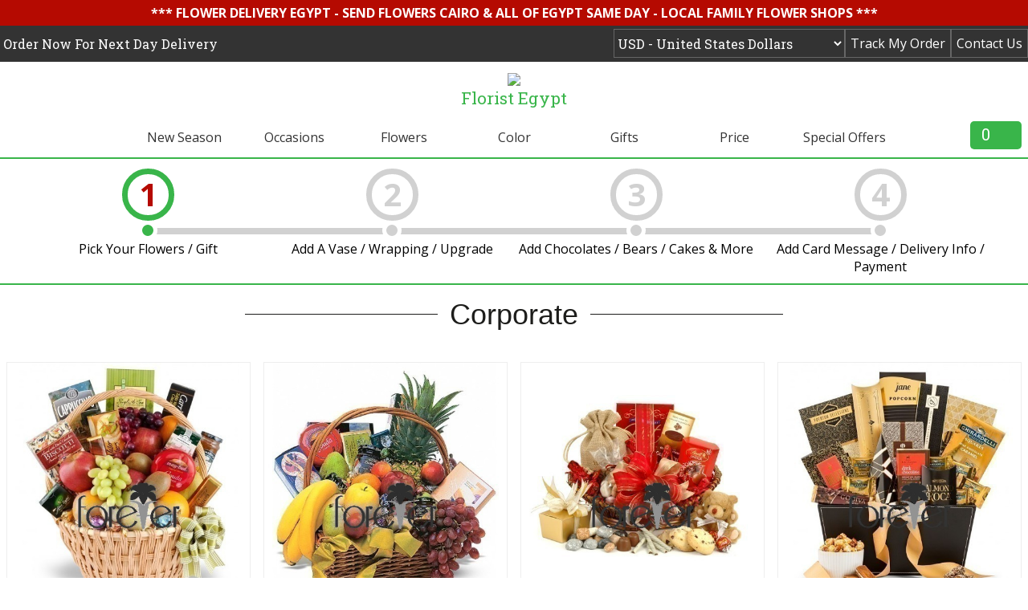

--- FILE ---
content_type: text/html; charset=UTF-8
request_url: http://forever-florist-egypt.com/Gifts/Corporate
body_size: 11529
content:


















<!DOCTYPE HTML>

<html><!-- InstanceBegin template="/Templates/index.dwt" codeOutsideHTMLIsLocked="false" -->

<head>
<meta http-equiv="Content-Type" content="text/html; charset=UTF-8" />
<title>Forever Florist Egypt - Corporate Flower Delivery in Egypt By Local Egypt Florists</title>
    <link href="/css/styles.css" rel="stylesheet" type="text/css">
    <link href="/datepicker.css" rel="stylesheet" type="text/css">
    <link href="https://fonts.googleapis.com/css?family=Open+Sans:400,700,800" rel="stylesheet">
    <link href="https://fonts.googleapis.com/css?family=Roboto+Slab:400,700" rel="stylesheet">
    <link href="https://fonts.googleapis.com/css?family=Roboto+Mono" rel="stylesheet"> 
    <script src="https://ajax.googleapis.com/ajax/libs/jquery/3.2.1/jquery.min.js"></script>
    <script src="https://code.jquery.com/ui/1.12.1/jquery-ui.js"></script>
    <link rel="stylesheet" href="https://fonts.googleapis.com/icon?family=Material+Icons">
	<link rel="shortcut icon" type="image/png" href="/favicon.png"/>


<style>	
.fancy-heading {
  font-family: "Helvetica Neue",Helvetica,Arial,sans-serif;
  color: #1d1d1b ;
  font-weight: 200;
  font-size: 36px;
  line-height: .5;
  text-align: center;
  margin: 28px 0 20px;
  box-sizing: border-box;
}

@media screen and (max-width: 500px) {
 .fancy-heading {
   line-height: 1.1em;
 }
}

.fancy-heading span {
  display: inline-block;
  position: relative;
}

.fancy-heading span:before, 
.fancy-heading span:after {
  content: "";
  position: absolute;
  height: 50%;
  border-bottom: 1px solid #1d1d1b ;
  top: 0;
  width: 150%;
}

.fancy-heading span:before {
  right: 100%;
  margin-right: 15px;
}

.fancy-heading span:after {
  left: 100%;
  margin-left: 15px;
}
</style>
<meta name="facebook-domain-verification" content="0ciuk71vyb1pn021fcp1mrpchucpmy" />
<meta name="viewport" content="width=device-width, initial-scale=1.0">
<!-- Global site tag (gtag.js) - Google Analytics -->
<script async src="https://www.googletagmanager.com/gtag/js?id=UA-140604548-1"></script>
<script>
  window.dataLayer = window.dataLayer || [];
  function gtag(){dataLayer.push(arguments);}
  gtag('js', new Date());

  gtag('config', 'UA-140604548-1');
</script>

<!-- Matomo -->
<script type="text/javascript">
  var _paq = window._paq || [];
  /* tracker methods like "setCustomDimension" should be called before "trackPageView" */
  _paq.push(['trackPageView']);
  _paq.push(['enableLinkTracking']);
  (function() {
    var u="//matomo.foreverflorist.com/";
    _paq.push(['setTrackerUrl', u+'matomo.php']);
    _paq.push(['setSiteId', '1']);
    var d=document, g=d.createElement('script'), s=d.getElementsByTagName('script')[0];
    g.type='text/javascript'; g.async=true; g.defer=true; g.src=u+'matomo.js'; s.parentNode.insertBefore(g,s);
  })();
</script>
<!-- End Matomo Code -->
 
 </head>

<body>
<!-------------------------------------------------------------------------------------------------------------------->  
	<header>
	<link href="/css/styleTracking.css" rel="stylesheet" type="text/css">
    <script src="/Includes/jquery.leanModal.min.js"></script>
	<script>
	$(function(){
  $('#loginform').submit(function(e){
    
    var url = "/PHPTime1.php"; // the script where you handle the form input.

    $.ajax({
           type: "GET",
           url: url,
           data: $("#loginform").serialize(), // serializes the form's elements.
           success: function(data)
           {
               //alert(data); // show response from the php script.
			   //$('#loginform').fadeTo(1200, 0.01);
			   $('#loginmodal').html(data);
			   //$('#loginform').fadeTo(1200,1);
           }
         });
    e.preventDefault(); // avoid to execute the actual submit of the form.
	return false;
  });
  
  $('#modaltrigger').leanModal({ top: 220, overlay: 0.45, closeButton: ".hidemodal" });
  $('#modaltriggerfooter').leanModal({ top: 220, overlay: 0.45, closeButton: ".hidemodal" });
  $('#modaltriggermobile').leanModal({ top: 220, overlay: 0.45, closeButton: ".hidemodal" });
});

</script>
<!-- Global site tag (gtag.js) - AdWords: 1068556431 -->
<script async src="https://www.googletagmanager.com/gtag/js?id=AW-1068556431"></script>
<script>
  window.dataLayer = window.dataLayer || [];
  function gtag(){dataLayer.push(arguments);}
  gtag('js', new Date());

  gtag('config', 'AW-1068556431');
</script>
 <div id="loginmodal" style="display:none;">
    <h3>Track My Order</h3>
        <form id="loginform" name="loginform" method="post" action="index.php" novalidate="novalidate">
            <div class="ff-form createAccF">
                <div class="row form-container">
                    <div class="w-100 col-delivery">
                        <div class="form-group">
                            <label class="form-label" for="OID">Order Number</label>
                            <input class="form-input" type="text" id="OID" name="OID" value="" placeholder="" tabindex="1" required="">
                            <div class="correct-symbol"></div>
                            <div class="warning-symbol"></div>
                        </div>
                    </div>
                </div>
                <div class="row form-container">
                    <div class="w-100 col-delivery">
                        <div class="form-group">
                            <label class="form-label" for="email">Email Address</label>
                            <input class="form-input" type="email" id="email" name="email" value="" placeholder="" tabindex="2" required="">
                            <div class="correct-symbol"></div>
                            <div class="warning-symbol"></div>
                        </div>
                    </div>
                </div>
                <div class="enquiry-btn">
                    <input type="submit" id="send_enquiry" value="Track" tabindex="3">
                </div>
            </div>
        </form>
  </div>

<div class="overlay"></div>

<!-- BEGIN LivePerson Monitor. -->
<script type="text/javascript">window.lpTag=window.lpTag||{},"undefined"==typeof window.lpTag._tagCount?(window.lpTag={site:'12018187'||"",section:lpTag.section||"",tagletSection:lpTag.tagletSection||null,autoStart:lpTag.autoStart!==!1,ovr:lpTag.ovr||{},_v:"1.8.0",_tagCount:1,protocol:"https:",events:{bind:function(t,e,i){lpTag.defer(function(){lpTag.events.bind(t,e,i)},0)},trigger:function(t,e,i){lpTag.defer(function(){lpTag.events.trigger(t,e,i)},1)}},defer:function(t,e){0==e?(this._defB=this._defB||[],this._defB.push(t)):1==e?(this._defT=this._defT||[],this._defT.push(t)):(this._defL=this._defL||[],this._defL.push(t))},load:function(t,e,i){var n=this;setTimeout(function(){n._load(t,e,i)},0)},_load:function(t,e,i){var n=t;t||(n=this.protocol+"//"+(this.ovr&&this.ovr.domain?this.ovr.domain:"lptag.liveperson.net")+"/tag/tag.js?site="+this.site);var a=document.createElement("script");a.setAttribute("charset",e?e:"UTF-8"),i&&a.setAttribute("id",i),a.setAttribute("src",n),document.getElementsByTagName("head").item(0).appendChild(a)},init:function(){this._timing=this._timing||{},this._timing.start=(new Date).getTime();var t=this;window.attachEvent?window.attachEvent("onload",function(){t._domReady("domReady")}):(window.addEventListener("DOMContentLoaded",function(){t._domReady("contReady")},!1),window.addEventListener("load",function(){t._domReady("domReady")},!1)),"undefined"==typeof window._lptStop&&this.load()},start:function(){this.autoStart=!0},_domReady:function(t){this.isDom||(this.isDom=!0,this.events.trigger("LPT","DOM_READY",{t:t})),this._timing[t]=(new Date).getTime()},vars:lpTag.vars||[],dbs:lpTag.dbs||[],ctn:lpTag.ctn||[],sdes:lpTag.sdes||[],hooks:lpTag.hooks||[],ev:lpTag.ev||[]},lpTag.init()):window.lpTag._tagCount+=1;</script>
<!-- END LivePerson Monitor. -->



<div class="info-box">*** FLOWER DELIVERY EGYPT - SEND FLOWERS CAIRO & ALL OF EGYPT SAME DAY - LOCAL FAMILY FLOWER SHOPS ***</div>

    <div class="header-bar"><div class="inner">
		<div class="top-buttons">
<a href="/ContactUs.php" class="flatbtn"><button class="alignright track-my-order">Contact Us</button></a>
</div> 
<div class="top-buttons">
<a href="#loginmodal" class="flatbtn" id="modaltrigger"><button class="alignright track-my-order">Track My Order</button></a>
		<select id="currency-select" class="currency-select"><option value="USD" Selected>USD - United States Dollars - USD</option><option value="">------------</option><option value="USD" Selected>USD - United States Dollars</option><option value="">------------</option><option value="EUR">EUR - Euro</option><option value="GBP">GBP - Pound Sterling</option><option value="AUD">AUD - Australian Dollar</option><option value="CAD">CAD - Canadian Dollar</option><option value="CHF">CHF - Swiss Franc</option><option value="NZD">NZD - New Zealand Dollar</option><option value="DKK">DKK - Danish Krone</option><option value="HKD">HKD - Hong Kong Dollar</option><option value="NOK">NOK - Norwegian Krone</option><option value="SEK">SEK - Swedish Krone</option><option value="SGD">SGD - Singapore Dollar</option><option value="">------------</option><option value="THB">THB - Thai Baht</option></select></div> 
<div class="trackOrder-button">
          <a href="#loginmodal" class="flatbtn" id="modaltriggermobile">
            <img src="/images/track-order.png" />
          </a>
        </div>

        <div class="contact-button">
          <a href="/ContactUs.php" class="flatbtn">
            <img src="/images/contact-icon.png" />
          </a>
        </div>
<div id="clock">
  <div id="timer" style="display:none"></div>  <div class="samedaydeliv">Order Now For Next Day Delivery</div>  </div>
 </div><!--close inner--></div><!--close header-bar-->
    <div id="main-logo"><a href="/index.php"><img src="/images/main-logo.png"/><div id="logotype">Florist Egypt</div></a></div></div><!--close inner-->
    <div class="menu-bar" id="ffmain-menu-bar">
    <div class="inner" align="center">
	<div id="menu">
<ul class="new-menu" align="center">
  <li class="dropdown"><a href="/index.php" class="dropbtn">New Season</a>
  <div class="dropdown-content">      <a href="/New_Season/New_Season_Roses" id="strCat-117" strTopCat="124" strTopCatName="New Season">New Season Roses</a>      <a href="/New_Season/New_Season_Premier" id="strCat-120" strTopCat="124" strTopCatName="New Season">New Season Premier</a>      <a href="/New_Season/New_Season_Combos" id="strCat-119" strTopCat="124" strTopCatName="New Season">New Season Combos</a>      <a href="/New_Season/New_Season_Lilies" id="strCat-118" strTopCat="124" strTopCatName="New Season">New Season Lilies</a>      <a href="/New_Season/New_Season_Carnations" id="strCat-116" strTopCat="124" strTopCatName="New Season">New Season Carnations</a>      <a href="/New_Season/New_Season_Gifts" id="strCat-121" strTopCat="124" strTopCatName="New Season">New Season Gifts</a>      <a href="/New_Season/New_Season_Cakes" id="strCat-122" strTopCat="124" strTopCatName="New Season">New Season Cakes</a>      <a href="/New_Season/New_Season_Spa_Gifts" id="strCat-123" strTopCat="124" strTopCatName="New Season">New Season Spa Gifts</a></div></li>
    <li class="dropdown">
  <a href="javascript:void(0)" class="dropbtn">Occasions</a>
 
    <div class="dropdown-content">

                  
    
      <a href="/Occasions/Birthday_Flowers" id="strCat-9" strTopCat="3" strTopCatName="Occasions">Birthday Flowers</a>        
    
      <a href="/Occasions/Anniversary_Flowers" id="strCat-12" strTopCat="3" strTopCatName="Occasions">Anniversary Flowers</a>        
    
      <a href="/Occasions/Romantic_Flowers" id="strCat-13" strTopCat="3" strTopCatName="Occasions">Romantic Flowers</a>        
    
      <a href="/Occasions/Get_Well_Flowers" id="strCat-14" strTopCat="3" strTopCatName="Occasions">Get Well Flowers</a>        
    
      <a href="/Occasions/Thank_You_Flowers" id="strCat-15" strTopCat="3" strTopCatName="Occasions">Thank You Flowers</a>        
    
      <a href="/Occasions/Congratulations_Flowers" id="strCat-16" strTopCat="3" strTopCatName="Occasions">Congratulations Flowers</a>        
    
      <a href="/Occasions/New_Baby_Flowers" id="strCat-17" strTopCat="3" strTopCatName="Occasions">New Baby Flowers</a>        
    
      <a href="/Occasions/Graduation_Flowers" id="strCat-18" strTopCat="3" strTopCatName="Occasions">Graduation Flowers</a>        
    
      <a href="/Occasions/Sorry_Flowers" id="strCat-19" strTopCat="3" strTopCatName="Occasions">Sorry Flowers</a>        
    
      <a href="/Occasions/Sympathy_Flowers" id="strCat-20" strTopCat="3" strTopCatName="Occasions">Sympathy Flowers</a>        
    
      <a href="/Occasions/For_Him" id="strCat-21" strTopCat="3" strTopCatName="Occasions">For Him</a>        
    
      <a href="/Occasions/Corporate_Opening_Stands" id="strCat-61" strTopCat="3" strTopCatName="Occasions">Corporate Opening Stands</a><!--close <div class="list-container col-md-3">-->

</div></li>  <li class="dropdown">
  <a href="javascript:void(0)" class="dropbtn">Flowers</a>
 
    <div class="dropdown-content">

                  
    
      <a href="/Flowers/Best_Sellers" id="strCat-22" strTopCat="4" strTopCatName="Flowers">Best Sellers</a>        
    
      <a href="/Flowers/Roses" id="strCat-23" strTopCat="4" strTopCatName="Flowers">Roses</a>        
    
      <a href="/Flowers/Lilies" id="strCat-24" strTopCat="4" strTopCatName="Flowers">Lilies</a>        
    
      <a href="/Flowers/Carnations" id="strCat-25" strTopCat="4" strTopCatName="Flowers">Carnations</a>        
    
      <a href="/Flowers/Tulips" id="strCat-26" strTopCat="4" strTopCatName="Flowers">Tulips</a>        
    
      <a href="/Flowers/Gerbera" id="strCat-27" strTopCat="4" strTopCatName="Flowers">Gerbera</a>        
    
      <a href="/Flowers/Orchids" id="strCat-28" strTopCat="4" strTopCatName="Flowers">Orchids</a>        
    
      <a href="/Flowers/Chrysanthemums" id="strCat-29" strTopCat="4" strTopCatName="Flowers">Chrysanthemums</a>        
    
      <a href="/Flowers/Sunflowers" id="strCat-56" strTopCat="4" strTopCatName="Flowers">Sunflowers</a>        
    
      <a href="/Flowers/Hydrangea" id="strCat-69" strTopCat="4" strTopCatName="Flowers">Hydrangea</a>        
    
      <a href="/Flowers/All_Flowers" id="strCat-30" strTopCat="4" strTopCatName="Flowers">All Flowers</a><!--close <div class="list-container col-md-3">-->

</div></li>  <li class="dropdown">
  <a href="javascript:void(0)" class="dropbtn">Color</a>
 
    <div class="dropdown-content">

                  
    
      <a href="/Color/Red_Flowers" id="strCat-31" strTopCat="5" strTopCatName="Color">Red Flowers</a>        
    
      <a href="/Color/Pink_Flowers" id="strCat-32" strTopCat="5" strTopCatName="Color">Pink Flowers</a>        
    
      <a href="/Color/White_Flowers" id="strCat-33" strTopCat="5" strTopCatName="Color">White Flowers</a>        
    
      <a href="/Color/Yellow_Flowers" id="strCat-34" strTopCat="5" strTopCatName="Color">Yellow Flowers</a>        
    
      <a href="/Color/Purple_Flowers" id="strCat-35" strTopCat="5" strTopCatName="Color">Purple Flowers</a>        
    
      <a href="/Color/Orange_Flowers" id="strCat-36" strTopCat="5" strTopCatName="Color">Orange Flowers</a>        
    
      <a href="/Color/Mixed_Color_Flowers" id="strCat-37" strTopCat="5" strTopCatName="Color">Mixed Color Flowers</a><!--close <div class="list-container col-md-3">-->

</div></li>  <li class="dropdown">
  <a href="javascript:void(0)" class="dropbtn">Gifts</a>
 
    <div class="dropdown-content">

                  
    
      <a href="/Gifts/Best_Selling_Gifts" id="strCat-38" strTopCat="6" strTopCatName="Gifts">Best Selling Gifts</a>        
    
      <a href="/Gifts/Gift_Baskets" id="strCat-39" strTopCat="6" strTopCatName="Gifts">Gift Baskets</a>        
    
      <a href="/Gifts/Fruit_Baskets" id="strCat-40" strTopCat="6" strTopCatName="Gifts">Fruit Baskets</a>        
    
      <a href="/Gifts/Cakes" id="strCat-43" strTopCat="6" strTopCatName="Gifts">Cakes</a>        
    
      <a href="/Gifts/Corporate" id="strCat-45" strTopCat="6" strTopCatName="Gifts">Corporate</a>        
    
      <a href="/Gifts/Spa_Gifts" id="strCat-46" strTopCat="6" strTopCatName="Gifts">Spa Gifts</a>        
    
      <a href="/Gifts/Fragrances" id="strCat-48" strTopCat="6" strTopCatName="Gifts">Fragrances</a>        
    
      <a href="/Gifts/All_Gifts" id="strCat-57" strTopCat="6" strTopCatName="Gifts">All Gifts</a><!--close <div class="list-container col-md-3">-->

</div></li>  <li class="dropdown">
  <a href="javascript:void(0)" class="dropbtn">Price</a>
 
    <div class="dropdown-content">

                  
    
      <a href="/Price/Less_than_$50" id="strCat-50" strTopCat="7" strTopCatName="Price">Less than $50</a>        
    
      <a href="/Price/$50_-_$75" id="strCat-51" strTopCat="7" strTopCatName="Price">$50 - $75</a>        
    
      <a href="/Price/$75_-_$100" id="strCat-52" strTopCat="7" strTopCatName="Price">$75 - $100</a>        
    
      <a href="/Price/$100_-_$150" id="strCat-53" strTopCat="7" strTopCatName="Price">$100 - $150</a>        
    
      <a href="/Price/Over_$150" id="strCat-54" strTopCat="7" strTopCatName="Price">Over $150</a><!--close <div class="list-container col-md-3">-->

</div></li>  <li class="dropdown">
  <a href="javascript:void(0)" class="dropbtn">Special Offers</a>
 
    <div class="dropdown-content">

                  
    
      <a href="/Special_Offers/Rose_Gift_Boxes" id="strCat-58" strTopCat="8" strTopCatName="Special Offers">Rose Gift Boxes</a>        
    
      <a href="/Special_Offers/Luxury_Combos" id="strCat-59" strTopCat="8" strTopCatName="Special Offers">Luxury Combos</a>        
    
      <a href="/Special_Offers/Flower_Baskets" id="strCat-60" strTopCat="8" strTopCatName="Special Offers">Flower Baskets</a><!--close <div class="list-container col-md-3">-->

</div></li>  
</ul>
</div>
       <!----search and cart------>
       <!------------------------------------------------------------------------------------------>
        <div class="search-cart">
        <div class="cart">
        <div class="cart-inner ffgreen-bg">
          <div id="cart-quant">0</div>
        </div>
		</div><!--close cart-->

         <div class="cart-zoom">
         <div class="cart-zoom-inner">








 

 <h3>Cart Empty<h3>
	
 
         
         </div>
        </div>
   
        </div><!--close cart and search-->
       </div><!--close inner-->
    </div><!--close menu-bar-->
    <!--mobile navMenu-bar start-->
    <div class="mobileTopnav">
      <div class="mobileInner">
        <a href="javascript:void(0);" onclick="openMobileMenu()">
          <div class="menu-button">
            <div class="line1"></div>
            <div class="line2"></div>
            <div class="line3"></div>
            <div class="shop-btn">Shop</div>
          </div>
        </a>

        <div class="cart-button">
          <a href="/delivery.php"><div class="cart-inner ffgreen-bg">
            <div id="cart-quant">0</div>
          </div></a>
        </div>
      </div>
      <div id="mobileDropdown">
        <!--mobile menu collapse start-->
        <div class="collapse-menu-container">
          <button class="collapsible">New Season</button>
            <div class="content">
            <div class="dropdown-content-mobile">
			
			
			
			
			
			
			
		
      <a href="/New_Season/New_Season_Roses" id="strCat-117" strTopCat="124" strTopCatName="New Season">New Season Roses</a>      <a href="/New_Season/New_Season_Premier" id="strCat-120" strTopCat="124" strTopCatName="New Season">New Season Premier</a>      <a href="/New_Season/New_Season_Combos" id="strCat-119" strTopCat="124" strTopCatName="New Season">New Season Combos</a>      <a href="/New_Season/New_Season_Lilies" id="strCat-118" strTopCat="124" strTopCatName="New Season">New Season Lilies</a>      <a href="/New_Season/New_Season_Carnations" id="strCat-116" strTopCat="124" strTopCatName="New Season">New Season Carnations</a>      <a href="/New_Season/New_Season_Gifts" id="strCat-121" strTopCat="124" strTopCatName="New Season">New Season Gifts</a>      <a href="/New_Season/New_Season_Cakes" id="strCat-122" strTopCat="124" strTopCatName="New Season">New Season Cakes</a>      <a href="/New_Season/New_Season_Spa_Gifts" id="strCat-123" strTopCat="124" strTopCatName="New Season">New Season Spa Gifts</a></div></div>
		    <button class="collapsible">Occasions          </button>
          <div class="content">
            <div class="dropdown-content-mobile">
		          
    
      <a href="/Occasions/Birthday_Flowers" id="strCat-9" strTopCat="3" strTopCatName="Occasions">Birthday Flowers</a>        
    
      <a href="/Occasions/Anniversary_Flowers" id="strCat-12" strTopCat="3" strTopCatName="Occasions">Anniversary Flowers</a>        
    
      <a href="/Occasions/Romantic_Flowers" id="strCat-13" strTopCat="3" strTopCatName="Occasions">Romantic Flowers</a>        
    
      <a href="/Occasions/Get_Well_Flowers" id="strCat-14" strTopCat="3" strTopCatName="Occasions">Get Well Flowers</a>        
    
      <a href="/Occasions/Thank_You_Flowers" id="strCat-15" strTopCat="3" strTopCatName="Occasions">Thank You Flowers</a>        
    
      <a href="/Occasions/Congratulations_Flowers" id="strCat-16" strTopCat="3" strTopCatName="Occasions">Congratulations Flowers</a>        
    
      <a href="/Occasions/New_Baby_Flowers" id="strCat-17" strTopCat="3" strTopCatName="Occasions">New Baby Flowers</a>        
    
      <a href="/Occasions/Graduation_Flowers" id="strCat-18" strTopCat="3" strTopCatName="Occasions">Graduation Flowers</a>        
    
      <a href="/Occasions/Sorry_Flowers" id="strCat-19" strTopCat="3" strTopCatName="Occasions">Sorry Flowers</a>        
    
      <a href="/Occasions/Sympathy_Flowers" id="strCat-20" strTopCat="3" strTopCatName="Occasions">Sympathy Flowers</a>        
    
      <a href="/Occasions/For_Him" id="strCat-21" strTopCat="3" strTopCatName="Occasions">For Him</a>        
    
      <a href="/Occasions/Corporate_Opening_Stands" id="strCat-61" strTopCat="3" strTopCatName="Occasions">Corporate Opening Stands</a>            </div>
          </div>
		     <button class="collapsible">Flowers          </button>
          <div class="content">
            <div class="dropdown-content-mobile">
		          
    
      <a href="/Flowers/Best_Sellers" id="strCat-22" strTopCat="4" strTopCatName="Flowers">Best Sellers</a>        
    
      <a href="/Flowers/Roses" id="strCat-23" strTopCat="4" strTopCatName="Flowers">Roses</a>        
    
      <a href="/Flowers/Lilies" id="strCat-24" strTopCat="4" strTopCatName="Flowers">Lilies</a>        
    
      <a href="/Flowers/Carnations" id="strCat-25" strTopCat="4" strTopCatName="Flowers">Carnations</a>        
    
      <a href="/Flowers/Tulips" id="strCat-26" strTopCat="4" strTopCatName="Flowers">Tulips</a>        
    
      <a href="/Flowers/Gerbera" id="strCat-27" strTopCat="4" strTopCatName="Flowers">Gerbera</a>        
    
      <a href="/Flowers/Orchids" id="strCat-28" strTopCat="4" strTopCatName="Flowers">Orchids</a>        
    
      <a href="/Flowers/Chrysanthemums" id="strCat-29" strTopCat="4" strTopCatName="Flowers">Chrysanthemums</a>        
    
      <a href="/Flowers/Sunflowers" id="strCat-56" strTopCat="4" strTopCatName="Flowers">Sunflowers</a>        
    
      <a href="/Flowers/Hydrangea" id="strCat-69" strTopCat="4" strTopCatName="Flowers">Hydrangea</a>        
    
      <a href="/Flowers/All_Flowers" id="strCat-30" strTopCat="4" strTopCatName="Flowers">All Flowers</a>            </div>
          </div>
		     <button class="collapsible">Color          </button>
          <div class="content">
            <div class="dropdown-content-mobile">
		          
    
      <a href="/Color/Red_Flowers" id="strCat-31" strTopCat="5" strTopCatName="Color">Red Flowers</a>        
    
      <a href="/Color/Pink_Flowers" id="strCat-32" strTopCat="5" strTopCatName="Color">Pink Flowers</a>        
    
      <a href="/Color/White_Flowers" id="strCat-33" strTopCat="5" strTopCatName="Color">White Flowers</a>        
    
      <a href="/Color/Yellow_Flowers" id="strCat-34" strTopCat="5" strTopCatName="Color">Yellow Flowers</a>        
    
      <a href="/Color/Purple_Flowers" id="strCat-35" strTopCat="5" strTopCatName="Color">Purple Flowers</a>        
    
      <a href="/Color/Orange_Flowers" id="strCat-36" strTopCat="5" strTopCatName="Color">Orange Flowers</a>        
    
      <a href="/Color/Mixed_Color_Flowers" id="strCat-37" strTopCat="5" strTopCatName="Color">Mixed Color Flowers</a>            </div>
          </div>
		     <button class="collapsible">Gifts          </button>
          <div class="content">
            <div class="dropdown-content-mobile">
		          
    
      <a href="/Gifts/Best_Selling_Gifts" id="strCat-38" strTopCat="6" strTopCatName="Gifts">Best Selling Gifts</a>        
    
      <a href="/Gifts/Gift_Baskets" id="strCat-39" strTopCat="6" strTopCatName="Gifts">Gift Baskets</a>        
    
      <a href="/Gifts/Fruit_Baskets" id="strCat-40" strTopCat="6" strTopCatName="Gifts">Fruit Baskets</a>        
    
      <a href="/Gifts/Cakes" id="strCat-43" strTopCat="6" strTopCatName="Gifts">Cakes</a>        
    
      <a href="/Gifts/Corporate" id="strCat-45" strTopCat="6" strTopCatName="Gifts">Corporate</a>        
    
      <a href="/Gifts/Spa_Gifts" id="strCat-46" strTopCat="6" strTopCatName="Gifts">Spa Gifts</a>        
    
      <a href="/Gifts/Fragrances" id="strCat-48" strTopCat="6" strTopCatName="Gifts">Fragrances</a>        
    
      <a href="/Gifts/All_Gifts" id="strCat-57" strTopCat="6" strTopCatName="Gifts">All Gifts</a>            </div>
          </div>
		     <button class="collapsible">Price          </button>
          <div class="content">
            <div class="dropdown-content-mobile">
		          
    
      <a href="/Price/Less_than_$50" id="strCat-50" strTopCat="7" strTopCatName="Price">Less than $50</a>        
    
      <a href="/Price/$50_-_$75" id="strCat-51" strTopCat="7" strTopCatName="Price">$50 - $75</a>        
    
      <a href="/Price/$75_-_$100" id="strCat-52" strTopCat="7" strTopCatName="Price">$75 - $100</a>        
    
      <a href="/Price/$100_-_$150" id="strCat-53" strTopCat="7" strTopCatName="Price">$100 - $150</a>        
    
      <a href="/Price/Over_$150" id="strCat-54" strTopCat="7" strTopCatName="Price">Over $150</a>            </div>
          </div>
		     <button class="collapsible">Special Offers          </button>
          <div class="content">
            <div class="dropdown-content-mobile">
		          
    
      <a href="/Special_Offers/Rose_Gift_Boxes" id="strCat-58" strTopCat="8" strTopCatName="Special Offers">Rose Gift Boxes</a>        
    
      <a href="/Special_Offers/Luxury_Combos" id="strCat-59" strTopCat="8" strTopCatName="Special Offers">Luxury Combos</a>        
    
      <a href="/Special_Offers/Flower_Baskets" id="strCat-60" strTopCat="8" strTopCatName="Special Offers">Flower Baskets</a>            </div>
          </div>
		          
        </div>
        <!--mobile menu collapse end-->
      </div>
    </div>
    <!--mobile navMenu-bar end-->

       <script>
  $('.resize').fadeIn( 1200 );
	   function FitToDiv() {
  var elements = $('.resize');
  if(elements.length < 0) {
    return;
  }
  elements.each(function(i, element) {
    while(element.scrollWidth > element.offsetWidth || element.scrollHeight > element.offsetHeight) {
      var newFontSize = (parseFloat($(element).css('font-size').slice(0, -2)) * 0.95) + 'px';
      $(element).css('font-size', newFontSize);
    }
  });
  
  
  
  $( "#DeliveryMessage" ).fadeIn( 2400 );
};
$('.resize').animate({width:"32%"},2400,"swing",function() {
	FitToDiv();
});
setTimeout(FitToDiv,3800);





$( ".langauge-select" )
  .change(function () {
	  
	
	  var str = "";  
    /*$( ".langauge-select option:selected" ).each(function() {
      str += $( this ).attr("value") + "";
    });*/
	var str = $('option:selected',this).attr('value');
	if (str != "") {
  var strHTML = $("#menu");	
  var strHTML1 = $("#mobileDropdown");
 $.ajax({
      type: "GET",
      url: "/Functions/Translations.php?strFunction=Menu&PName=&LangID=" + str,
      success: function (result) {
		  //alert(strHTML);
		  strHTML.html(result);
           //do somthing here
      }
 });
 $.ajax({
      type: "GET",
      url: "/Functions/Translations.php?strFunction=MobileMenu&PName=&LangID=" + str,
      success: function (result) {
		  //alert(strHTML);
		  strHTML1.html(result);
           //do somthing here
      }
 });
  }	  
		  
 $.ajax({
      type: "GET",
      url: "/Includes/Cart.php?CartAction=Display",
      success: function (result) {
		  //alert(strHTML);
		  //strHTML.html(result);
		  
		  $(".cart-zoom-inner").html(result);
           //do somthing here
      }
 });
 if ($("#description").length) {
 //alert ($("#description").length);
	  $.ajax({
      type: "GET",
      url: "/Functions/Translations.php?strFunction=Description&PName=&LangID=" + str,
      success: function (result) {
		  //alert(strHTML);
		  $("#description").html(result);
           //do somthing here
      }
 });
	



	  $.ajax({
      type: "GET",
      url: "/Functions/Translations.php?strFunction=SearchDescription&PName=&LangID=" + str,
      success: function (result) {
		  //alert(strHTML);
		  $("#searchdescription").html(result);
           //do somthing here
      }
 });
	  
	  
	  
	  
	  $.ajax({
      type: "GET",
      url: "/Functions/Translations.php?strFunction=Delivery&PName=&LangID=" + str,
      success: function (result) {
		  //alert(strHTML);
		  $("#delivery").html(result);
           //do somthing here
      }
 });



$.ajax({
      type: "GET",
      url: "/Functions/Translations.php?strFunction=Upgrade&PName=&LangID=" + str,
      success: function (result) {
		  //alert(strHTML);
		  $("#upgrades").html(result);
           //do somthing here
      }
 });	 
 }
	
  });
</script>
<script>
/*$(function() {
    $('#menu').on('mouseover', function() {
        $('.overlay').show();
    });
    $('#menu').on('mouseout', function() {
        $('.overlay').hide();
    });
});*/
$(function() {
    $('.dropdown').hover(function(){
         $('.overlay').fadeToggle(200);
    });
});

   /* $(document).on("mouseover", '[id^=strCat-]', function(){
	var strCatID = $(this).attr('id');
	strCatID = strCatID.substring(7);
	var strTopCatID = $(this).attr('strTopCat');
	var strTopCatName = $(this).attr('strTopCatName');
$.ajax({
      type: "GET",
      url: "/MenuAjax.php?strCatID=" + strCatID + "&strFeatNum=2&strTopCatName=" + strTopCatName,
      success: function (result) {
		  //alert(strHTML);
		  $("#CatDropDown-" + strTopCatID).html(result);
           //do somthing here
      }
 });
    });
	*/
	
	
	
	
    $('.overlay').mouseover(function(){
         $('.overlay').fadeOut(200);
    });

</script>
<!--mobile menu open on click JS start-->
<script>
      function openMobileMenu() {
        var x = document.getElementById("mobileDropdown");
        if (x.style.display === "block") {
          x.style.display = "none";
        } else {
          x.style.display = "block";
        }
      }
    </script>
<!--mobile menu open on click JS end-->
<!--collaspe JS start-->
<script>
          
				 $(document).on("click", '.collapsible', function(){
				//$(this).toggleClass("active");
				var strContent = $(this).next();
				//alert(strContent.css('display'));
              if (strContent.css('display') === "block") {
                strContent.css('display', 'none');
              } else {
                strContent.css('display', 'block');
              }
            });




	  
		  
	$( ".currency-select" )
  .change(function () {


  
	
	  var str = "";  
    $( ".currency-select option:selected" ).each(function() {
      str += $( this ).attr("value") + "";
    });
      str = $(this).val();
    $("*[PriceID]").each(function(){
	if (str != "") {
  var strPID = $(this).attr('PriceID');
  
  
  
  var strPIDArray = strPID.split("-");
  var strHTML = $(this);
 $.ajax({
      type: "GET",
      url: "/Includes/ChangeCurrency.php?PID=" + strPIDArray[1] + "&Currency=" + str + "&strCountry=Egypt&Action=" + strPIDArray[0],
      success: function (result) {
		  //alert(strHTML);
		  strHTML.html(result);
           //do somthing here
      }
 });
  }
  //$(this).html(str);
 // do your stuff

});
		  
		  
 $.ajax({
      type: "GET",
      url: "/Includes/Cart.php?CartAction=Display",
      success: function (result) {
		  //alert(strHTML);
		  //strHTML.html(result);
		  
		  $(".cart-zoom-inner").html(result);
           //do somthing here
      }
 });
 	
  });
        </script>
<!--collaspe JS End-->
	</header><!--------------------------------------------------------------------------------------------------------------------><!-- InstanceBeginEditable name="EditRegion1" -->
<div class="breadcrumb" id="BreadCrumbs">
    <div class="breadcrumb-inner">
        <ul>
            <li class="breadcrumb-item active">
                <div class="bc-circle active">1</div>
                <div class="bc-bullet active"></div>
                <div class="bc-txt">Pick Your Flowers / Gift</div>
            </li>
            <li class="breadcrumb-item">
                <div class="bc-circle">2</div>
                <div class="breadcrumb-join"></div>
                <div class="bc-bullet"></div>
                <div class="bc-txt">Add A Vase / Wrapping / Upgrade</div>
            </li>
            <li class="breadcrumb-item">
                <div class="bc-circle">3</div>
                <div class="breadcrumb-join"></div>
                <div class="bc-bullet"></div>
                <div class="bc-txt">Add Chocolates / Bears / Cakes &amp; More</div>
            </li>
            <li class="breadcrumb-item">
                <div class="bc-circle">4</div>
                <div class="breadcrumb-join"></div>
                <div class="bc-bullet"></div>
                <div class="bc-txt">Add Card Message / Delivery Info / Payment
                </div>
            </li>
        </ul>
    </div>
</div>
<div class="main-content">

  <!--line of promos & products---------->
  <div class="inner"><div style="width:98%;text-align:center;margin:auto;">
  <h1 class="fancy-heading"><span>Corporate</span></h1><br>
  </div>
  
    
	
  </div><div id="Products">
<div class="inner">
	    <!--close half-->
    <div class="quart alignleft">
      <div class="product"> <a href="/Send_flowers_Gifts/Farmers_Feast">
        <div class="product-hover"><img src="/images/pick-button.png"/></div>
        <div class="product-image" align="center">
<img src="/Img/457572/4575720.jpg" class="product-image" style="width:25%;"/>
<img src="/Img/457572/4575721.jpg" class="product-image" style="width:25%;"/>
<img src="/Img/457572/4575722.jpg" class="product-image" style="width:25%;"/>
<img src="/Img/457572/4575723.jpg" class="product-image" style="width:25%;"/>

</div>
        <!--close product image-->
        <div class="product-info"><div style="padding-top:12px; display:inline-block;">
          Farmers Feast</div>
          <h4 style="padding-top:8px; display:block;" PriceID="Prod-419">101.00 USD</h4>
        </div>
        <!--close product info-->
      </a> </div>
      <!--close product-->
    </div>    <!--close half-->
    <div class="quart alignleft">
      <div class="product"> <a href="/Send_flowers_Gifts/Fit_For_A_King">
        <div class="product-hover"><img src="/images/pick-button.png"/></div>
        <div class="product-image" align="center">
<img src="/Img/467844/4678440.jpg" class="product-image" style="width:25%;"/>
<img src="/Img/467844/4678441.jpg" class="product-image" style="width:25%;"/>
<img src="/Img/467844/4678442.jpg" class="product-image" style="width:25%;"/>
<img src="/Img/467844/4678443.jpg" class="product-image" style="width:25%;"/>

</div>
        <!--close product image-->
        <div class="product-info"><div style="padding-top:12px; display:inline-block;">
          Fit For A King</div>
          <h4 style="padding-top:8px; display:block;" PriceID="Prod-421">107.00 USD</h4>
        </div>
        <!--close product info-->
      </a> </div>
      <!--close product-->
    </div>    <!--close half-->
    <div class="quart alignleft">
      <div class="product"> <a href="/Send_flowers_Gifts/Delectable_Delights">
        <div class="product-hover"><img src="/images/pick-button.png"/></div>
        <div class="product-image" align="center">
<img src="/Img/2346232/23462320.jpg" class="product-image" style="width:25%;"/>
<img src="/Img/2346232/23462321.jpg" class="product-image" style="width:25%;"/>
<img src="/Img/2346232/23462322.jpg" class="product-image" style="width:25%;"/>
<img src="/Img/2346232/23462323.jpg" class="product-image" style="width:25%;"/>

</div>
        <!--close product image-->
        <div class="product-info"><div style="padding-top:12px; display:inline-block;">
          Delectable Delights</div>
          <h4 style="padding-top:8px; display:block;" PriceID="Prod-407">136.00 USD</h4>
        </div>
        <!--close product info-->
      </a> </div>
      <!--close product-->
    </div>    <!--close half-->
    <div class="quart alignleft">
      <div class="product"> <a href="/Send_flowers_Gifts/The_Sweetest_Gift">
        <div class="product-hover"><img src="/images/pick-button.png"/></div>
        <div class="product-image" align="center">
<img src="/Img/32422/324220.jpg" class="product-image" style="width:25%;"/>
<img src="/Img/32422/324221.jpg" class="product-image" style="width:25%;"/>
<img src="/Img/32422/324222.jpg" class="product-image" style="width:25%;"/>
<img src="/Img/32422/324223.jpg" class="product-image" style="width:25%;"/>

</div>
        <!--close product image-->
        <div class="product-info"><div style="padding-top:12px; display:inline-block;">
          The Sweetest Gift</div>
          <h4 style="padding-top:8px; display:block;" PriceID="Prod-410">142.00 USD</h4>
        </div>
        <!--close product info-->
      </a> </div>
      <!--close product-->
    </div></div><div class="inner">    <!--close half-->
    <div class="quart alignleft">
      <div class="product"> <a href="/Send_flowers_Gifts/Daytime_Delectables">
        <div class="product-hover"><img src="/images/pick-button.png"/></div>
        <div class="product-image" align="center">
<img src="/Img/57805780/578057800.jpg" class="product-image" style="width:25%;"/>
<img src="/Img/57805780/578057801.jpg" class="product-image" style="width:25%;"/>
<img src="/Img/57805780/578057802.jpg" class="product-image" style="width:25%;"/>
<img src="/Img/57805780/578057803.jpg" class="product-image" style="width:25%;"/>

</div>
        <!--close product image-->
        <div class="product-info"><div style="padding-top:12px; display:inline-block;">
          Daytime Delectables</div>
          <h4 style="padding-top:8px; display:block;" PriceID="Prod-430">142.00 USD</h4>
        </div>
        <!--close product info-->
      </a> </div>
      <!--close product-->
    </div>    <!--close half-->
    <div class="quart alignleft">
      <div class="product"> <a href="/Send_flowers_Gifts/Simple_Pleasures">
        <div class="product-hover"><img src="/images/pick-button.png"/></div>
        <div class="product-image" align="center">
<img src="/Img/3243643/32436430.jpg" class="product-image" style="width:25%;"/>
<img src="/Img/3243643/32436431.jpg" class="product-image" style="width:25%;"/>
<img src="/Img/3243643/32436432.jpg" class="product-image" style="width:25%;"/>
<img src="/Img/3243643/32436433.jpg" class="product-image" style="width:25%;"/>

</div>
        <!--close product image-->
        <div class="product-info"><div style="padding-top:12px; display:inline-block;">
          Simple Pleasures</div>
          <h4 style="padding-top:8px; display:block;" PriceID="Prod-411">151.00 USD</h4>
        </div>
        <!--close product info-->
      </a> </div>
      <!--close product-->
    </div>    <!--close half-->
    <div class="quart alignleft">
      <div class="product"> <a href="/Send_flowers_Gifts/Sweet_Friendship">
        <div class="product-hover"><img src="/images/pick-button.png"/></div>
        <div class="product-image" align="center">
<img src="/Img/4679478/46794780.jpg" class="product-image" style="width:25%;"/>
<img src="/Img/4679478/46794781.jpg" class="product-image" style="width:25%;"/>
<img src="/Img/4679478/46794782.jpg" class="product-image" style="width:25%;"/>
<img src="/Img/4679478/46794783.jpg" class="product-image" style="width:25%;"/>

</div>
        <!--close product image-->
        <div class="product-info"><div style="padding-top:12px; display:inline-block;">
          Sweet Friendship</div>
          <h4 style="padding-top:8px; display:block;" PriceID="Prod-423">153.00 USD</h4>
        </div>
        <!--close product info-->
      </a> </div>
      <!--close product-->
    </div>    <!--close half-->
    <div class="quart alignleft">
      <div class="product"> <a href="/Send_flowers_Gifts/Chocolate_Lovers_Delight">
        <div class="product-hover"><img src="/images/pick-button.png"/></div>
        <div class="product-image" align="center">
<img src="/Img/2342313/23423130.jpg" class="product-image" style="width:25%;"/>
<img src="/Img/2342313/23423131.jpg" class="product-image" style="width:25%;"/>
<img src="/Img/2342313/23423132.jpg" class="product-image" style="width:25%;"/>
<img src="/Img/2342313/23423133.jpg" class="product-image" style="width:25%;"/>

</div>
        <!--close product image-->
        <div class="product-info"><div style="padding-top:12px; display:inline-block;">
          Chocolate Lovers Delight</div>
          <h4 style="padding-top:8px; display:block;" PriceID="Prod-406">160.00 USD</h4>
        </div>
        <!--close product info-->
      </a> </div>
      <!--close product-->
    </div></div><div class="inner">    <!--close quart-->
  </div>
</div>

 <div class="inner"><div style="width:98%;text-align:center;margin:auto;"><br><br>
People are a companyâ€™s single most important asset. As such Reward and Recognition is of paramount importance in retaining, motivating and thanking your staff, suppliers and customers. Everyone wants to feel needed and cherished and we have the experience to make this happen. If you need to deliver to multiple delivery addresses with one order we can help. Contact our customer service team and we will help customise your order and provide discounts for bulk corporate gift deliveries.</div></div>
    <!---------------------------------->
</div>
<!--close main content----->
<!-- InstanceEndEditable --><!-------------------------------------------------------------------------------------------------------------------->  

﻿<!-- Scripts
<script src="https://code.jquery.com/jquery-3.3.1.min.js" crossorigin="anonymous"></script> -->

<footer>
	<div class="inner">
		<div class="quart alignleft">
			<span class="menutitle" style="text-decoration:none;font-weight:bold;">Company</span>
			<ul>
				<li><a href="/AboutUs.php" style="padding:0;margin:0;background:none;border:none;color:#fff;text-decoration:none;font-size:100%;font-family:'Open Sans', sans-serif;height:100%;">About Us</a></li>
				<li><a href="/Business.php" style="padding:0;margin:0;background:none;border:none;color:#fff;text-decoration:none;font-size:100%;font-family:'Open Sans', sans-serif;height:100%;height:100%;">Business Gifting & Services</a></li>
				<li><a href="/ForeverFriends.php" style="padding:0;margin:0;background:none;border:none;color:#fff;text-decoration:none;font-size:100%;font-family:'Open Sans', sans-serif;height:100%;height:100%;">Forever Friends</a></li>
				<li><a href="/ContactUs.php" style="padding:0;margin:0;background:none;border:none;color:#fff;text-decoration:none;font-size:100%;font-family:'Open Sans', sans-serif;height:100%;height:100%;">Contact Us</a></li>
			</ul>
		</div>
		<!--close quart-->
		<div class="quart alignleft">
			<span class="menutitle" style="text-decoration:none;font-weight:bold;">Business</span>
			<ul>
				<li><a href="/FloristPartners.php" style="padding:0;margin:0;background:none;border:none;color:#fff;text-decoration:none;font-size:100%;font-family:'Open Sans', sans-serif;height:100%;">Florist Partners</a></li>
				<li><a href="/Affiliates.php" style="padding:0;margin:0;background:none;border:none;color:#fff;text-decoration:none;font-size:100%;font-family:'Open Sans', sans-serif;height:100%;">Affiliates</a></li>
				<li><a href="/CustomerReviews.php" style="padding:0;margin:0;background:none;border:none;color:#fff;text-decoration:none;font-size:100%;font-family:'Open Sans', sans-serif;height:100%;">Customer Reviews</a></li>
				<li><a href="/VIP.php" style="padding:0;margin:0;background:none;border:none;color:#fff;text-decoration:none;font-size:100%;font-family:'Open Sans', sans-serif;height:100%;">VIP Service</a></li>
			</ul>
		</div>
		<!--close quart-->
		<div class="quart alignleft">
			<span class="menutitle" style="text-decoration:none;font-weight:bold;">Delivery</span>
			<ul>

				<li><a href="/DeliveryAreas.php" style="padding:0;margin:0;background:none;border:none;color:#fff;text-decoration:none;font-size:100%;font-family:'Open Sans', sans-serif;height:100%;">Delivery Areas</a></li>
				<li><a href="/FAQs.php" style="padding:0;margin:0;background:none;border:none;color:#fff;text-decoration:none;font-size:100%;font-family:'Open Sans', sans-serif;height:100%;">FAQs</a></li>
				<li><a href="#loginmodal" class="flatbtn" id="modaltriggerfooter" style="padding:0;margin:0;background:none;border:none;color:#fff;text-decoration:none;font-size:100%;font-family:'Open Sans', sans-serif;height:100%;">Track Order</a></li>
				<li>Forever Friends</li>
			</ul>
		</div>
		<!--close quart-->

		<div class="quart alignleft">
			<span class="menutitle" style="text-decoration:none;font-weight:bold;">Policies</span>
			<ul>

				<li><a href="/Terms.php" style="padding:0;margin:0;background:none;border:none;color:#fff;text-decoration:none;font-size:100%;font-family:'Open Sans', sans-serif;height:100%;">Terms & Conditions</a></li>
				<li><a href="/PrivacyLegal.php" style="padding:0;margin:0;background:none;border:none;color:#fff;text-decoration:none;font-size:100%;font-family:'Open Sans', sans-serif;height:100%;">Privacy & Legal</a></li>
				<li><a href="/SiteMap.php" style="padding:0;margin:0;background:none;border:none;color:#fff;text-decoration:none;font-size:100%;font-family:'Open Sans', sans-serif;height:100%;">Site Map</a></li>
				<li><a href="/Blog.php" style="padding:0;margin:0;background:none;border:none;color:#fff;text-decoration:none;font-size:100%;font-family:'Open Sans', sans-serif;height:100%;">Blog </a></li>
			</ul>
		</div>
		<!--close quart-->
		<table width="100%">
			<tr>
				<td style="background:url(/images/LogoBackroundLine.png); border-top:4vh solid #333;" width="100%" colspan="4" align="center"><img src="/images/main-logo-footer.png" />
					<div class="footer-image"></div>
				</td>
			</tr>
			<tr>
				<td><img class="" width="88px" src="/images/est2003Straight.png">
					<img class="" width="88px" src="/images/guaranteeStraight.png"><img class="" width="88px" src="/images/securelogoStraight.png"></td>
				<td colspan="2" align="center"></td>
				<td align="right"><img src="/images/billing-payment-methods-wht.png" alt="payment methods"></td>
			</tr>
		</table>
	</div>
	<div class="inner" align="center">
		© Forever Florist Egypt 2003 - 2026 - All rights reserved.

	</div>
	<!--close inner-->
</footer>
<script>
	var xhttp = new XMLHttpRequest();
	xhttp.onreadystatechange = function() {
		if (this.readyState == 4 && this.status == 200) {

		}
	};
	xhttp.open("GET", "https://www.forever-florist-" + "thailand.com/SiteTracking.php?strSiteURL=" + window.location.href, true);
	xhttp.send();
</script>
<script type="text/javascript" src="https://www.forever-florist-thailand.com/clickheat/js/clickheat.js"></script><noscript>
	<p><a href="http://www.dugwood.com/clickheat/index.html">ClickHeat</a></p>
</noscript>
<script type="text/javascript">
	/*<!--
	clickHeatSite = 'Forever.Florist';
	clickHeatGroup = encodeURIComponent(window.location.pathname + window.location.search);
	clickHeatServer = 'https://www.forever-florist-thailand.com/clickheat/click.php';
	initClickHeat(); //
	-->*/
</script>
<script>
	function updateSliderArrowsStatus(
		cardsContainer,
		containerWidth,
		cardCount,
		cardWidth,
		intSlider
	) {
		console.log ($(cardsContainer).scrollLeft() + containerWidth);
		console.log (cardCount * cardWidth + 15);
		if (
			$(cardsContainer).scrollLeft() + containerWidth <
			cardCount * cardWidth + 15
		) {
			if (intSlider == 0){
			$("#slide-right-container").addClass("active");
			} else {
			$("#slide-right-container1").addClass("active");
			}
		} else {
			if (intSlider == 0){
			$("#slide-right-container").removeClass("active");
			} else {
			$("#slide-right-container1").removeClass("active");
			}
		}
		if ($(cardsContainer).scrollLeft() > 0) {
			if (intSlider == 0){
			$("#slide-left-container").addClass("active");
			} else {
			$("#slide-left-container1").addClass("active");
			}
		} else {
			if (intSlider == 0){
			$("#slide-left-container").removeClass("active");
			} else {
			$("#slide-left-container1").removeClass("active");
			}
		}
	}
	$(function() {
		// Scroll products' slider left/right
		let div = $("#cards-container");
		let cardCount = $(div)
			.find(".cards")
			.children(".card").length;
		let speed = 1000;
		let containerWidth = $(".container2").width();
		let cardWidth = 170;

		updateSliderArrowsStatus(div, containerWidth, cardCount, cardWidth, 0);

		//Remove scrollbars
		$("#slide-right-container").click(function(e) {
			if ($(div).scrollLeft() + containerWidth < cardCount * cardWidth) {
				$(div).animate({
					scrollLeft: $(div).scrollLeft() + cardWidth * 2
				}, {
					duration: speed,
					complete: function() {
						setTimeout(
							updateSliderArrowsStatus(
								div,
								containerWidth,
								cardCount,
								cardWidth,
								0
							),
							1005
						);
					}
				});
			}
			updateSliderArrowsStatus(div, containerWidth, cardCount, cardWidth, 0);
		});
		$("#slide-left-container").click(function(e) {
			if ($(div).scrollLeft() + containerWidth > containerWidth) {
				$(div).animate({
					scrollLeft: "-=" + cardWidth * 2
				}, {
					duration: speed,
					complete: function() {
						setTimeout(
							updateSliderArrowsStatus(
								div,
								containerWidth,
								cardCount,
								cardWidth,
								0
							),
							1005
						);
					}
				});
			}
			updateSliderArrowsStatus(div, containerWidth, cardCount, cardWidth, 0);
		});

		// If resize action ocurred then update the container width value
		/*$(window).resize(function() {
			try {
				containerWidth = $("#cards-container").width();
				updateSliderArrowsStatus(div, containerWidth, cardCount, cardWidth);
			} catch (error) {
				console.log(
					`Error occured while trying to get updated slider container width: 
            ${error}`
				);
			}
		});*/
	});



$(function() {
		// Scroll products' slider left/right
		let div = $("#cards-container1");
		let cardCount = $(div)
			.find(".cards")
			.children(".card").length;
		let speed = 1000;
		let containerWidth = $(".container3").width();
		let cardWidth = 170;

		updateSliderArrowsStatus(div, containerWidth, cardCount, cardWidth, 1);

		//Remove scrollbars
		$("#slide-right-container1").click(function(e) {
			if ($(div).scrollLeft() + containerWidth < cardCount * cardWidth) {
				$(div).animate({
					scrollLeft: $(div).scrollLeft() + cardWidth * 2
				}, {
					duration: speed,
					complete: function() {
						setTimeout(
							updateSliderArrowsStatus(
								div,
								containerWidth,
								cardCount,
								cardWidth,
								1
							),
							1005
						);
					}
				});
			}
			updateSliderArrowsStatus(div, containerWidth, cardCount, cardWidth, 1);
		});
		$("#slide-left-container1").click(function(e) {
			if ($(div).scrollLeft() + containerWidth > containerWidth) {
				$(div).animate({
					scrollLeft: "-=" + cardWidth * 2
				}, {
					duration: speed,
					complete: function() {
						setTimeout(
							updateSliderArrowsStatus(
								div,
								containerWidth,
								cardCount,
								cardWidth,
								1
							),
							1005
						);
					}
				});
			}
			updateSliderArrowsStatus(div, containerWidth, cardCount, cardWidth, 1);
		});

		// If resize action ocurred then update the container width value
		/*$(window).resize(function() {
			try {
				containerWidth = $("#cards-container").width();
				updateSliderArrowsStatus(div, containerWidth, cardCount, cardWidth);
			} catch (error) {
				console.log(
					`Error occured while trying to get updated slider container width: 
            ${error}`
				);
			}
		});*/
	});

	var allPanels = $('.container2').show();
	$('.recent-view-head').click(function () {
	  $(this).toggleClass( "active2" );
	  allPanels.slideUp();
	  $(this).next('.container2').show();

});
</script>
<div class="scrollToTop"><img width="64px" src="/images/btt-button.png" alt="Back To Top" /></div>
<script>
// Set the date we're counting down to

var offset = new Date().getTimezoneOffset()/60;

var countDownDate = new Date("19-Jan-2026 11:00:00");
countDownDate = countDownDate.setHours(countDownDate.getHours()-(3+offset));

// Update the count down every 1 second
var x = setInterval(function() {

    // Get todays date and time
    var now = new Date().getTime();
    
    // Find the distance between now an the count down date
    var distance = countDownDate - now;
    
    // Time calculations for days, hours, minutes and seconds
    var days = Math.floor(distance / (1000 * 60 * 60 * 24));
    var hours = Math.floor((distance % (1000 * 60 * 60 * 24)) / (1000 * 60 * 60));
    var minutes = Math.floor((distance % (1000 * 60 * 60)) / (1000 * 60));
    var seconds = Math.floor((distance % (1000 * 60)) / 1000);
    if (hours.toString().length == 1) {
            hours = "0" + hours;}
	 if (minutes.toString().length == 1) {
            minutes = "0" + minutes;}
				 if (seconds.toString().length == 1) {
            seconds = "0" + seconds;}
    // Output the result in an element with id="timer"
    document.getElementById("timer").innerHTML = hours + "h "
    + minutes + "m " + seconds + "s";
    
    // If the count down is over, write some text 
    if (distance < 0) {
        clearInterval(x);
        document.getElementById("timer").innerHTML = "";
    }
}, 1000);
//menu toggle

function myFunction() {
    var x = document.getElementById("ffmain-menu");
    if (x.className === "main-menu") {
        x.className += " responsive";
    } else {
        x.className = "main-menu";
    }
}


	$( "#currency-select" )
  .change(function () {


  
	
	  var str = "";  
    $( "#currency-select option:selected" ).each(function() {
      str += $( this ).attr("value") + "";
    });
    $("*[PriceID]").each(function(){
	if (str != "") {
  var strPID = $(this).attr('PriceID');
  
  
  
  var strPIDArray = strPID.split("-");
  var strHTML = $(this);
 $.ajax({
      type: "GET",
      url: "/Includes/ChangeCurrency.php?PID=" + strPIDArray[1] + "&Currency=" + str + "&strCountry=Egypt&Action=" + strPIDArray[0],
      success: function (result) {
		  //alert(strHTML);
		  strHTML.html(result);
           //do somthing here
      }
 });
  }
  //$(this).html(str);
 // do your stuff

});
		  
		  
 $.ajax({
      type: "GET",
      url: "/Includes/Cart.php?CartAction=Display",
      success: function (result) {
		  //alert(strHTML);
		  //strHTML.html(result);
		  
		  $(".cart-zoom-inner").html(result);
           //do somthing here
      }
 });
 	
  });
  
  
  
    $(".cart-zoom-inner").on("click", "*[clinep]", function(){
  var strPID = $(this).attr('clinep');
  var strHTML = $(this);
 $.ajax({
      type: "GET",
      url: "/Includes/Cart.php?CartAction=AddQuantity&LineID=" + strPID,
      success: function (result) {
		  //alert(strHTML);
		  //strHTML.html(result);
		  
		  
 $.ajax({
      type: "GET",
      url: "/Includes/Cart.php?CartAction=Display",
      success: function (result) {
		  //alert(strHTML);
		  //strHTML.html(result);
		  
		  $(".cart-zoom-inner").html(result);
           //do somthing here
      }
 });
 
  		  
 $.ajax({
      type: "GET",
      url: "/Includes/Cart.php?CartAction=DisplayCartCount",
      success: function (result) {
		  //alert(strHTML);
		  //strHTML.html(result);
		  
		  $("#cart-quant").html(result);
           //do somthing here
      }
 });
           //do somthing here
      }
 });
  
  //$(this).html(str);
 // do your stuff
}); 
    $(".cart-zoom-inner").on("click", "*[clinem]", function(){
  var strPID = $(this).attr('clinem');
  var strHTML = $(this);
 $.ajax({
      type: "GET",
      url: "/Includes/Cart.php?CartAction=Delete&LineID=" + strPID,
      success: function (result) {
		  //alert(strHTML);
		  //strHTML.html(result);
		  
		  
 $.ajax({
      type: "GET",
      url: "/Includes/Cart.php?CartAction=Display",
      success: function (result) {
		  //alert(strHTML);
		  //strHTML.html(result);
		  
		  $(".cart-zoom-inner").html(result);
           //do somthing here
      }
 });
 		  
 $.ajax({
      type: "GET",
      url: "/Includes/Cart.php?CartAction=DisplayCartCount",
      success: function (result) {
		  //alert(strHTML);
		  //strHTML.html(result);
		  
		  $("#cart-quant").html(result);
           //do somthing here
      }
 });
 
           //do somthing here
      }
 });
  
  //$(this).html(str);
 // do your stuff
});
$(document).ready(function() {
	
	
  
$(function() {
    // Stick the #nav to the top of the window
    var nav = $('#ffmain-menu-bar');
	var BreadCrumbs = $('#BreadCrumbs');
	var MainProduct = $('.main-content');
    var navHomeY = nav.offset().top;
    var isFixed = false;
    var $w = $(window);
    $w.scroll(function() {
        var scrollTop = $w.scrollTop();
        var shouldBeFixed = scrollTop > navHomeY;
        if (shouldBeFixed && !isFixed) {
            nav.css({
                position: 'fixed',
                top: '0px',
                left: nav.offset().left,
                width: nav.width(),
				height: '48px',
				'box-shadow': '1px 1px 4px 2px #bbb'
            });
			if ($(document).width() > 1272) {
			BreadCrumbs.css({
                position: 'fixed',
                top: '65px',
				height: 'auto',
				'z-index': '479',
				zoom: '0.75'
            });
			MainProduct.css({
				'margin-top': '216px'
			});
			}
            isFixed = true;
        }
        else if (!shouldBeFixed && isFixed)
        {
            nav.css({
                position: 'static',
				'box-shadow': ''
            });
			BreadCrumbs.css({
                position: 'static',
				zoom: '1'
            });
			MainProduct.css({
				'margin-top': '0px'
			});
            isFixed = false;
        }
    });
});	
	

  $('.menuitem').on("click",function(){
    
    $(this).find(".mega-menu").toggle();
   
    
    if($(".mega-menu:visible").length === 0 ){
      $("#menu-overlay").hide();
    }else {
      $("#menu-overlay").show();
    }
  });
  
   $("#menu-overlay").on("click",function(){
     $(".mega-menu").hide();
     $(this).hide();
   });
});
$('li:has(div.mega-menu)').addClass('mega-parent');
//Check to see if the window is top if not then display scrolltotop button
	$(window).scroll(function(){
		if ($(this).scrollTop() > 300) {
			$('.scrollToTop').fadeIn().addClass ("inbloc");
		} else {
			$('.scrollToTop').fadeOut();
		}
	});
	
	//Click event to scroll to top
	$('.scrollToTop').click(function(){
		$('html, body').animate({scrollTop : 0},1000);
		return false;
	});
	
    var strOffset = 8;
	var strReload = true;
	$(window).bind('scroll', function() {
    if($(window).scrollTop() >= $('#Products').offset().top + $('#Products').outerHeight() - window.innerHeight && window.strReload) {
		window.strReload = false;
 $.ajax({
      type: "GET",
      url: "/CategoryAjax.php?strOffset=" + window.strOffset + "&CName=Corporate" ,
      success: function (result) {
		   if (result != 0) {
		  //alert(strHTML);
		  //strHTML.html(result);
	 window.strOffset = window.strOffset + 8;
		  var strHTML = $("#Products").html();
		  strHTML = strHTML + result;
		  $("#Products").html(strHTML);
           //do somthing here
		   window.strReload = true;
		   }
      }
 });
    }
});
</script>

</body>

<!-- InstanceEnd --></html>

--- FILE ---
content_type: text/css
request_url: http://forever-florist-egypt.com/css/styles.css
body_size: 13154
content:
/* CSS Document */
html {
  height: 100%;
}
html,
body {
  margin: 0;
  padding: 0;
  font-family: "Open Sans", sans-serif;
  font-size: 100%;
}
/*colors*/
.ffred {
  color: #b50a01;
}
.ffgreen {
  color: #39b54a !important;
}
.wht {
  color: #fff !important;
}
.blackgray{
  color: #333333 !important;
}
.no-color{
  color: transparent !important;
  background-color: transparent !important;
}
.ffgreen-bg {
  background: #39b54a;
}
.grey-bg {
  background: #ccc;
}

.ltgrey-bg {
  background: #f2f2f2;
}
.white-bg{
background: white;
}

/*typography*/
h1,
h2 {
  /*font-family: "roboto slab", serif;*/
  font-family: "Open Sans", sans-serif;
}
h1 {
  color: #39b54a;
  margin: 10px 0;
}


input,
select,
text-area,
button {
  /*font: "Roboto Slab", serif;*/
  font-family: "Open Sans", sans-serif;
  font-size: 1em;
}
.txt-16{
  font-size: 16px !important;
}
.txt-18{
  font-size: 18px !important;
}
.txt-20{
  font-size: 16px !important;
}
.w-100{
  width:100%;
}
/*structure*/
.header {
  width: 100%;
}
.inner {
  clear: both; /*overflow:hidden;*/
  max-width: 1540px;
  margin: 0 auto;
  position: relative;
}
.header-bar {
  background: #333;
  min-height: 45px;
  overflow: hidden;
}
#main-logo {
  padding: 0.5em;
  text-align: center;
}
#main-logo a {
  font-family: "Roboto Slab";
  color: #39b54a;
  text-decoration: none;
  font-size: 21px;
}
#logotype {
  margin-top: -5px;
}
.menu-bar {
  height: 40px;
  z-index: 520;
  background-color: #ffffff;
  margin-bottom: 12px;
  margin-right: 0px;
}
.main-menu {
  float: left;
  line-height: 40px;
}
.promo-bar {
  clear: both;
  float: left;
  width: 100%;
  min-height: 3em;
  line-height: 3em;
  outline: 1px #fff solid;
  outline-offset: -6px;
  font-family: "Roboto Slab", serif;
  text-align: center;
  color: #fff;
}
.promo-bar p {
  text-shadow: #333 1px 0px 1px;
  padding: 0;
  margin: 0;
  font-weight: 700;
}
.promo-bar img {
  display: block;
  margin: 0 auto;
  max-width: 100%;
  height: auto;
}
.main-content {
  clear: both;
  width: 100%;
  overflow: hidden;
}


/*recently viewed*/


.container2 {
  display: -webkit-box;
  display: -ms-flexbox;
  display: flex;
  -webkit-box-align: center;
  -ms-flex-align: center;
  align-items: center;
  -webkit-box-pack: justify;
  -ms-flex-pack: justify;
  justify-content: space-between;
  padding: 4px 16px;
  margin: 0 100px;
}

#cards-container {
  overflow: hidden;
  /*margin: 17px;*/
}

.cards {
  display: -webkit-box;
  display: -ms-flexbox;
  display: flex;
  width: fit-content;
}

.card {
  /* 
  -webkit-box-shadow: 0 4px 8px 0 rgba(0, 0, 0, 0.2);
  box-shadow: 0 4px 8px 0 rgba(0, 0, 0, 0.2);*/
  -webkit-transition: 0.3s;
  transition: 0.3s;
  width: 100px;
  margin: 0px 10px;
}


.card:hover {
  -webkit-box-shadow: 0 8px 16px 0 rgba(0, 0, 0, 0.2);
  box-shadow: 0 8px 16px 0 rgba(0, 0, 0, 0.2);
  cursor: pointer;
}

.card .product-image {
  max-width: 200px;
  display: inline-block;
}

#slide-left-container,
#slide-right-container {
  display: none;
}

#slide-left-container.active,
#slide-right-container.active {
  display: block;
  cursor: pointer;
}

.slide-left,
.slide-right {
  border-color: gray;
  border-style: solid;
  height: 20px;
  width: 20px;
  margin-top: 30%;
}

.slide-left {
  border-width: 4px 0 0 4px;
  -webkit-transform: rotate(-45deg);
  transform: rotate(-45deg);
  margin-left: 40%;
}

.slide-right {
  border-width: 4px 4px 0 0;
  -webkit-transform: rotate(45deg);
  transform: rotate(45deg);
  margin-left: 22%;
}
.recent-view {
  box-shadow: rgb(187, 187, 187) 1px -3px 8px -2px;
  position: sticky;
  bottom: 0;
  background-color: white;
  z-index: 480;
}
.recent-view-head{
  text-align: center;
  background-color: #efefef;
  cursor: pointer;
}
.recent-view-head > h3 {
  padding: 10px;
  display: inline-block;
}
.recent-view-head > span {
  display: inline-block;
  transform: rotate(180deg);
  font-size: 20px;
  line-height: 0;
  position: relative;
  top: -3px;
}
.deactive {
  width: 1px;
}
.recent-view-head:after {
  content: '⌃';
  display: inline-block;
  transform: rotate(180deg);
  font-size: 20px;
  position: relative;
  top: -2px;
}

.active2:after {
  content: "⌃";
  display: inline-block;
  transform: rotate(0deg);
  top: 4px;
}

@media screen and (max-width: 900px) {
  .container2{
    margin: 0 0;
}
  }
@media screen and (max-width: 420px) {
    .card{
      width: 120px  }
}



footer {
  background: #333;
  overflow: hidden;
  min-height: 300px;
  color: #fff;
  padding-top: 30px;
}
footer ul {
  padding-left: 0;
}
footer li,
footer li a {
  list-style: none;
  color: #fff;
  text-decoration: none;
}
footer img {
  margin-right: 10px;
}
footer .quart {
  padding-left: 10px;
}
.menutitle {
  text-decoration: underline;
}
.promologos {
  margin-top: 30px;
  width: 100%;
  clear: both;
  display: inline-block;
  text-align: center;
}
#clock {
  float: left;
  color: #fff;
  font-family: "Roboto Slab", serif;
  line-height: 45px;
  display: inline-block;
  background: #333;
}
#clock img {
  display: inline-block;
}
#timer {
  color: #fff;
  width: 125px;
  float: left;
  text-align: right;
  padding: 0 0.5em;
  font-family: "Roboto Mono", monospace;
}
.samedaydeliv {
  float: left;
  position: relative;
  left: 0.25em;
}
.padright-0 {
  padding-right: 0px !important;
}
.block{
  display: block;
}

/*navigation*/
/*********************/
.nav-column a,
.nav > li > a,
h3 {
  font-weight: normal;
}
.nav,
.nav a,
.nav form,
.nav input,
.nav li,
.nav ul {
  border: none;
  margin: 0;
  padding: 0;
}
.nav a {
  text-decoration: none;
}
.nav li {
  list-style: none;
}
.nav {
  font-size: 18px;
  -webkit-font-smoothing: antialiased;
  cursor: default;
  display: inline-block;
  position: relative;
  z-index: 500;
}
.nav > li {
  float: left;
}
.nav > li,
.nav > li > a {
  color: #666;
  display: block;
  line-height: 36px;
  transition: all 0.3s ease;
}
.mega-parent:hover {
  background: #39b54a;
  transition: none;
  color: #ffffff;
}
.mega-menu {
  background: #eee;
  border: 1px solid #39b54a;
  border-radius: 0 0 3px 3px;
  opacity: 0;
  position: absolute;
  transition: all 0.3s ease 0.15s;
  visibility: hidden;
  width: 100%;
  left: 0;
  right: 0;
}
li:hover > .mega-menu {
  opacity: 1;
  overflow: visible;
  visibility: visible;
}
.nav-column {
  float: left;
  padding: 2%;
  width: 20%;
}
.nav-column a {
  color: #888;
  display: block;
  line-height: 1.75;
}
.nav-column a:hover {
  color: #333;
}
.highlight {
  color: #39b54a;
}

/*********************************/

/*buttons, searches etc*/
button {
  min-width: 0em;
  font-family: "Roboto Slab", serif;
  text-align: center;
  border: 1px solid #fff;
  background: none;
  min-height: 20px;
  line-height: 2em;
  margin-top: 0.25em;
  /*margin-left: 0.5em;*/
  color: #fff;
}
button:focus {
  outline: 0;
}
button .material-icons {
  font-size: 34px;
  vertical-align: middle;
}
button:hover,
.continue button:hover,
.back button:hover {
  background: green;
}
.continue button {
  min-width: 220px;
  width: 100%;
  /*font-family: "Roboto Slab", serif;*/
  font-family: "Open Sans", sans-serif;
  text-align: center;
  border: 2px solid #fff;
  background: #39b54a;
  min-height: 50px;
  line-height: 50px;
  margin-top: 0.25em;
  margin-left: 0;
  color: #fff;
  font-size: 180%;
  border-radius: 8px;
}
.cont-shopping button {
  background: #ff9900 /*blue #6699cc*/;
}
.back button {
  font-family: "Roboto Slab", serif;
  text-align: center;
  border: 2px solid #fff;
  border-radius: 8px;
  background: #ddd;
  min-height: 50px;
  line-height: 50px;
  margin-top: 0.25em;
  margin-left: 0;
  color: #fff;
  font-size: 180%;
  min-width: 120px;
  width: 130px;
}
.top-buttons button {
  border: 1px solid #666;
  background: none;
}
.top-buttons button:hover {
  background: none;
  border: 1px solid #ccc;
  cursor: pointer;
}
.top-buttons,
.top-buttons select {
  font-size: 1em;
}
.forever-friends,
.forever-friends button:hover {
  background: url(/images/double-f.png) right top 0.5em no-repeat #fff !important;
  padding-right: 1.5em;
}
/*.infobutton {color:#39b54a; background:none; width:36px; min-width:36px; line-height:36px; display:inline-block; border:0;}*/
.infobutton {
  float: right;
  /*text-indent: -2000px;*/
  /*background: url(/images/info-i-orange.png) no-repeat;*/
  display: block;
  /*background-size: contain;*/
  border: 0;
  /*margin: 5px;*/
  z-index: 520;
  position: relative;
  top: -33px;
  right: 11px;
  color: white;
  width: 16px;
  height: 16px;
  border-radius: 100%;
  background-color: #ccc;
  cursor: help;
}
.infobutton::after{
  content:"?";
  font-size: 14px;
  position: relative;
  top: -4px;
  left: 5.5px;
}
.infobutton-bill{
 top: -22px;
 pointer-events: visible !important;
}
.infobutton-address {
  top: 12px;
}
.infobutton:hover,
.infobutton:focus,
.infobutton:active {
 background-color: #39b54a;
}


/*.infobutton:hover {background:url(/images/info-i.png) no-repeat; width:36px; height:36px; min-width:36px; display:block; background-size:contain; border:0; margin:0;} */
.infobutton:focus {
  border: 0;
}
.top-phone {
  margin-right: 0.5em;
}
.tel,
.tel a {
  font-family: "Roboto Slab", serif;
  line-height: 45px;
  margin-left: 0.5em;
  color: #fff;
  text-decoration: none;
  font-size: 1em;
}
.search-box {
  width: 200px;
  border-radius: 5px;
  height: 35px;
  border: 2px solid #ddd;
  right: 88px;
  position: absolute;
}

::-webkit-input-placeholder {
  /* Chrome/Opera/Safari */
  color: #999;
}
::-moz-placeholder {
  /* Firefox 19+ */
  color: #999;
}
:-ms-input-placeholder {
  /* IE 10+ */
  color: #999;
}
:-moz-placeholder {
  /* Firefox 18- */
  color: #999;
}
/*hide placeholders when clicking in the box 
input:focus::-webkit-input-placeholder { opacity: 0; }
input:focus:-moz-placeholder { opacity: 0; } /* FF 4-18 
input:focus::-moz-placeholder { opacity: 0; } /* FF 19+ 
input:focus:-ms-input-placeholder { opacity: 0; } /* IE 10+ */
/*tick box FF style inpt boxes*/
input[type="radio"].deliverytime {
  position: absolute;
  z-index: -1000;
  left: -9000px;
  overflow: hidden;
  clip: rect(0 0 0 0);
  height: 1px;
  width: 1px;
  margin: -1px;
  padding: 0;
  border: 0;
}

input[type="radio"].deliverytime + label.deliverytimelabel {
  padding-left: 36px;
  height: 20px;
  display: inline-block;
  line-height: 20px;
  background-repeat: no-repeat;
  background-position: 0 0;
  font-size: 14px;
  color: #333;
  vertical-align: middle;
  cursor: pointer;
  margin-left: 10px;
}
input[type="radio"].deliverytime:checked + label.deliverytimelabel {
  background-position: 0 -20px;
}

label.deliverytimelabel {
  background-image: url(/images/checkbox-bg-3.png);
  -webkit-touch-callout: none;
  -webkit-user-select: none;
  -khtml-user-select: none;
  -moz-user-select: none;
  -ms-user-select: none;
  user-select: none;
  background-size: 20px;
}
.deliverytime {
  padding-top: 10px;
  float: left;
  text-align: center;
  width: 100%;
}
.deliverytimedisc {
  margin: 12px 0;
  border: 1px solid #39b54a;
  padding: 8px;
  border-radius: 8px;
  font-size: 13px;
}

.search-cart {
  position: relative;
  right: 0;
}
.search-input {
  padding: 0.25em;
  background: none;
  border: 0;
  color: #333;
  line-height: 1.5em;
  width: 150px;
  float: left;
  font-family: "Roboto Slab", serif;
}
.search-button {
  margin-top: 0.1em;
  background: none;
  border: 0;
  border-left: 2px solid #ddd;
  width: 40px;
  float: right;
  color: #ddd;
  line-height: 2em;
}
/*cart*/
.cart {
  height: 40px;
  position: absolute;
  right: 0.5em;
  width: 64px;
  z-index: 999;
  top: -2em;
}
.cart-inner {
  width: 4em;
  border-radius: 5px;
  /* Safari 3-4, iOS 1-3.2, Android 1.6- */
  -webkit-border-radius: 5px;

  /* Firefox 1-3.6 */
  -moz-border-radius: 5px;
  height: 35px;
  float: right;
  margin-left: 1em;
  background: url(/images/cart-bg.png) left 30px top 4px no-repeat #39b54a;
  position: absolute;
  right: 0;
  top: -10px;
}
#cart-quant {
  float: left;
  position: relative;
  left: 4px;
  font-family: "Roboto Slab", serif;
  font-size: 20px;
  color: #fff;
  line-height: 32px;
  margin-right: 0.5em;
  width: 30px;
  text-align: center;
}
.cart-zoom {
  display: none;
  right: 0;
  top: auto;
  float: right;
  z-index: 1000; /*width:100%;*/
  position: absolute;
  background: url(/images/cart-select.png) no-repeat top right 1em;
  margin-right: 0.5em;
}
.cart-zoom a {
  color: #333 /*#b50a01*/;
}
.cart-zoom-inner {
  border-radius: 5px;
  color: #333;
  padding: 10px;
  min-height: 260px;
  position: relative;
  background: #f2f2f2;
  line-height: 2em;
  z-index: 1001;
  overflow: hidden;
  border: solid 2px #39b54a;
  margin-top: 15px;
}
.cart-zoom-products {
  float: left;
  min-height: 300px;
}
.cart-zoom-details {
  float: left;
  min-width: 250px;
}
.cart-zoom-details button {
  font-size: 120%;
}
.cart:hover ~ .cart-zoom {
  display: block;
}
.cart-zoom:hover {
  display: block;
}
.cart-contents {
  max-height: 33vh;
  overflow: auto;
}
#currency-select {
  float: right;
  min-width: 9em;
  font-family: "Roboto Slab", serif;
  /*text-align: center;*/
  border: 1px solid #666;
  background: #333;
  min-height: 2.25em;
  margin-top: 0.25em;
  margin-left: 0.5em;
  color: #fff;
  padding: 0;
}
#currency-select:hover,
currency-select:active {
  border: 1px solid #ccc;
}
#langauge-select {
  float: right;
  min-width: 9em;
  font-family: "Roboto Slab", serif;
  /*text-align: center;*/
  border: 1px solid #666;
  background: #333;
  min-height: 2.25em;
  margin-top: 0.25em;
  margin-left: 0.5em;
  color: #fff;
  padding: 0;
}
#langauge-select:hover,
currency-select:active {
  border: 1px solid #ccc;
}
/*alignments*/
.alignright {
  float: right;
}
.alignleft {
  float: left;
}

/*products and promos*/
.quart {
  width: 25%;
}
.half {
  width: 50%;
  box-sizing: border-box;
}
.promo {
  margin: 0.5em;
  height: auto;
  border: 1px solid #ddd;
  text-align: center;
  color: #666;
  position: relative;
  overflow: hidden;
}
.promo-image img {
  min-width: 100%;
  height: 100%;
  width: auto;
  display: block;
}
.product {
  margin: 0.5em;
  height: auto;
  border: 1px solid #eee;
  text-align: center;
  color: #666;
  position: relative;
  background-color: #efefef;
}
.product-hover,
.extra-hover {
  visability: hidden;
  opacity: 0;
  position: absolute;
  top: 0;
  left: 0;
  width: 100%;
  height: 100%;
  display: block;
  background: rgba(255, 255, 255, 0.75);
  z-index: 478;
  text-align: center;
}
.extra-hover {
  height: 80%;
}
.product-hover img {
  height: auto;
  position: relative;
  top: 25%;
}
.extra-hover img {
  position: relative;
  top: 20%;
  width: 100px;
  height: auto;
}
.product-click {
  margin: 0.5em;
  height: auto;
  border: 1px solid #39b54a;
  text-align: center;
  color: #666;
  position: relative;
  padding-bottom: 8px;
}

.product-hover:hover,
.extra-hover:hover {
  visibility: visible;
  opacity: 1;
  transition: opacity 0.33s ease-in-out;
  -moz-transition: opacity 0.33s ease-in-out;
  -webkit-transition: opacity 0.33s ease-in-out;
}

.cart-product {
  padding: 0.5em;
}
.cart-product-image,
.cart-product-image img {
  border-radius: 5px;
  max-width: 100%;
  max-height: 300px;
  width: auto;
}
.cart-product-info {
  text-align: center;
}
.cart-zoom-details h3 {
  display: block;
  color: #333;
  font-size: 1em;
  -webkit-margin-before: 1em;
  -webkit-margin-after: 1em;
  -webkit-margin-start: 0px;
  -webkit-margin-end: 0px;
  font-weight: normal;
}
.cart-totals {
  text-align: right;
}
.cart-totals h4 {
  font-weight: 400;
}
.product-image {
  max-width: 100%;
  margin: 0 auto;
}
.product-image img {
  max-height: 100%;
  width: 4.16%;
  display: inline-block;
  margin: 0 auto;
  float: left;
}
.product-info {
  position: relative;
  bottom: 0;
  width: 100%;
  padding-bottom: 10px;
}
/*when the extras product are hovered provide additional info*/
/*.more-detail {width:28px; height:28px; display:block; line-height:28px; position:absolute; right:5px; bottom:5px; border-radius:50%; font-size:10px; text-wrap: normal; background:#ff9900/*blue #6699cc; color:#fff; cursor:pointer;}*/
.more-detail {
  float: right;
  text-indent: -2000px;
  background: url(/images/info-i-orange.png) no-repeat;
  width: 26px;
  height: 26px;
  min-width: 26px;
  display: block;
  background-size: contain;
  border: 0;
  margin-right: 12px;
  margin-top: -16px;
  text-indent: -9999px;
}
.more-detail:hover {
  background: url(/images/info-i.png) no-repeat;
  width: 26px;
  height: 26px;
  min-width: 26px;
  display: block;
  background-size: contain;
  border: 0;
  margin-right: 12px;
  margin-top: -16px;
}
.more-detail-click {
  float: right;
  text-indent: -2000px;
  background: url(/images/Tick.png) no-repeat;
  width: 26px;
  height: 26px;
  min-width: 26px;
  display: block;
  background-size: contain;
  border: 0;
  margin-right: 12px;
  text-indent: -9999px;
}
.product-detail {
  visability: hidden;
  opacity: 0;
  width: 180px;
  background: #fff;
  position: absolute;
  right: -3px;
  bottom: 31px;
  /* border-radius: 10px; */
  border: #39b54a 1px solid;
  text-align: left;
  padding: 8px;
  font-size: 90%;
}
.product-detail::after {
  content: "";
  color: white;
  width: 100%;
  position: absolute;
  bottom: -10px;
  left: 0;
  height: 10px;
  background: url(/images/cart-select.png) no-repeat 135px -25px;
  text-align: center;
}
.more-detail:hover ~ .product-detail {
  visibility: visible;
  opacity: 1;
  transition: opacity 0.33s ease-in-out;
  -moz-transition: opacity 0.33s ease-in-out;
  -webkit-transition: opacity 0.33s ease-in-out;
}

.product a {
  color: #666;
  text-decoration: none;
}
.product h3,
.product h4 {
  margin: 0;
}
.product h3 {
  display: block;
  font-size: 1.2em;
  -webkit-margin-before: 1em;
  -webkit-margin-after: 1em;
  -webkit-margin-start: 0px;
  -webkit-margin-end: 0px;
  font-weight: bold;
}
.product p {
  margin: 0.5em;
}

/*product page*/
.main-product {
  margin: 0.5em;
  height: auto;
  border: 0;
  text-align: left;
  color: #666;
  position: relative;
}
.main-product h4 {
  display: inline-block;
  text-align: center;
  color: #666;
}
.product-thumb {
  width: 27%;
  margin: 0 3%;
  height: auto;
  min-height: 100px;
  min-width: 100px;
  float: left;
}
.product-thumb img {
  max-width: 100%;
  height: auto;
  margin: 0px;
  display: inline-block;
  float: left;
  align: left;
}
/*product detail*/
*,
*:before,
*:after {
  margin: 0;
  -moz-box-sizing: border-box;
  -webkit-box-sizing: border-box;
  box-sizing: border-box;
}
.product-tabs {
  margin-top: 48px;
  width: 98%;
}

.product-tabs section {
  display: none;
  padding: 20px;
  background: #f9f9f9;
  border: 1px solid #39b54a;
}

.product-tabs input {
  display: none;
}

.product-tabs label {
  display: inline-block;
  margin: 0 0 -1px;
  padding: 18px 25px;
  font-weight: 600;
  text-align: center;
  color: #bbb;
  border: 1px solid #ddd;
  border-bottom: 1px solid #ddd;
}

.product-tabs label:hover {
  color: #888;
  cursor: pointer;
}

.product-tabs input:checked + label {
  color: #555;
  border: 1px solid #39b54a;
  border-top: 2px solid #39b54a;
  border-bottom: 2px solid #f9f9f9;
  background: #f9f9f9;
}

#tab1:checked ~ #content1,
#tab2:checked ~ #content2,
#tab3:checked ~ #content3,
#tab4:checked ~ #content4 {
  display: block;
}
.product-review-container {
  height: 18em;
  overflow: hidden;
  width: 98%;
  border: 1px solid #39b54a;
  margin-top: 39px;
  background: #f2f2f2;
}
.review-stars {
  height: 24px;
}

/**************************/
.item h4 {
  padding-top: 4px;
  margin-top: 0;
}
.reviews {
  width: 100%;
  text-align: center;
  background: #f2f2f2;
  padding: 20px;
  margin: 10px 0;
  color: #333333;
}
.reviews blockquote {
  font-size: 110%;
  font-weight: bold;
  font-style: italic;
}
.product-variations {
  float: left;
  margin: 15px 0;
}
.product-variations h1 {
  margin: 15px 0;
}
.product-variations .sizeopt {
  width: 32%;
  text-align: center;
  margin-top: 20px;
  opacity:0.4;
}
.sizeopt.active {
	opacity:1;
}
.product-variations .vase {
  width: 16.5%;
  text-align: center;
  opacity:0.4;
}
.product-variations img {
  width: 100%;
  padding: 0 7%;
  height: auto;
  /*opacity: 0.4;*/
} /*added grayscale to allow only active item in green*/
.product-variations img:hover {
  filter: grayscale(0%);
  opacity: 1;
}
.product-variations img:active {
  filter: grayscale(0%);
  opacity: 1;
}
.product-variations input {
  display: none;
} /*hide radio buttons*/
.product-variations label > input + img {
  /* IMAGE STYLES */
  cursor: pointer;
  border: 1px solid transparent;
}
.product-variations .item > input:checked {
  /* (RADIO CHECKED) IMAGE STYLES */
  background: red;
}
.ProductThumbOverlay {
  height: 100%; /* changed for demo */
  width: 100%;
  position: fixed;
  z-index: 1;
  top: 0;
  left: 0;
  background-color: rgba(0, 0, 0, 0.5);
  overflow-y: hidden;
  transition: 1s;
}
.vase {
  border: 0.5px solid transparent;
  margin-top: 2px;
  padding-top: 2px;
}
.vase.active,
.product.active {
  border: 0.5px solid #39b54a;
  opacity:1;
}
.continue {
  position: relative;
  left: 0;
  margin-top: 50px;
}
.upgrade-op {
  margin-top: 12px;
}
    /*breadcrumb*/
    .breadcrumb {
        color: #ccc;
        border-top: 2px solid #39b54a;
        border-bottom: 2px solid #39b54a;
        width: 100%;
        text-align: center;
        display: inline-block;
        height: 100%;
        vertical-align: middle;
        width: 100%;
		padding-top:12px;
		background-color: white;
    }

    .breadcrumb-inner {
        width: 95%;
        min-width: 300px;
        display: block;
        margin: 0 auto;
    }

    .bc-circle {
        height: 65px;
        width: 65px;
        border: 7px solid #d1d1d1;
        border-radius: 100%;
        line-height: 1.25;
        margin: auto;
        color: #d1d1d1;
        font-family: "Open Sans", sans-serif;
        font-size: 40px;
        font-weight: bold;
    }




.info-box {
    text-align: center;
    padding: 5px;
    color: white;
    font-weight: bold;
    background-color: #b50a01;
}

    .bc-bullet {
        height: 24px;
        width: 24px;
        background-color: #d1d1d1;
        border-radius: 100%;
        border: 5px solid white;
        margin: auto;
		z-index: 1;
		position: relative;
    }

    .bc-bullet.active {
        background-color: #39b54a;

    }

    .bc-circle.active {
        border: 7px solid #39b54a;
        color: #b50a01;
    }

    .breadcrumb ul,
    .breadcrumb li {
        padding: 0;
    }

    .breadcrumb li {
        list-style: none;
        float: left;
        width: 25%;
    }

    .breadcrumb-item {
        position: relative;
    }

    .breadcrumb-join {
        position: absolute;
        width: 100%;
        height: 8px;
        right: 48%;
        top: 74px;
        /*z-index: -1;*/
        background: #d1d1d1;
    }

    .breadcrumb-join.active {
        background: #39b54a;
    }

    .bc-txt {
        font-family: "Open Sans", sans-serif;
        color: black;
        margin-bottom: 10px;
    }

/*extras*/
/*.extras h1, .delivery h1 {margin: 10px 0;}*/
.extras h2,
.delivery h2 {
  display: inline-block;
}
.delivery h2,
.delivery h5 {
  margin-bottom: 10px;
  font-size: 22px;
  color: #333333;
}
.extras h5,
.delivery h5 {
  background: #39b54a;
  border-radius: 100%;
  height: 30px;
  width: 30px;
  font-size: 18px;
  line-height: 30px;
  font-weight: 600;
  text-align: center;
  display: inline-block;
  margin-right: 12px;
  margin-top: 10px;
  color: #fff;
}
.extras .product.active::after {
  font-family: "Material Icons";
  background: #39b54a;
  border-radius: 100%;
  height: 28px;
  width: 28px;
  font-size: 18px;
  line-height: 29px;
  font-weight: 600;
  text-align: center;
  display: inline-block;
  color: #fff;
  position: absolute;
  bottom: 5px;
  left: 5px;
  content: "\E876";
}
.extras .product h3 {
  font-size: 1em;
}
.extras .continue,
.extras .back,
.delivery .continue,
.delivery .back,
.delivery .paypal {
  /*margin-top: 25px;*/
  margin-bottom: 5px;
}

/*******/
/*****Delivery*********/
.delivery img {
  max-width: 100%;
}
.order-products img {
  width: 100px;
  height: auto;
  border: 1px solid #ddd;
  border-radius: 8px;
  float: left;
  display: block;
}
.order-products-info {
  float: left;
}
.order-products h3 {
  display: block;
}
.order-products tr {
  display: table-row;
  border-bottom: 1px solid #cbedcf;
}
.delivery .padded {
  padding: 2%;
  box-sizing: border-box;
}
#delivery-cart.sticky {
  position: fixed;
  top: 10px;
  float: none;
  right: 0;
  max-height: 100vh;
  overflow: auto;
  z-index: 99;
}
#delivery-cart.stick {
  position: fixed;
  width: 50%;
  display: none;
}
#delivery-cart {
  position: relative;
  float: right;
  right: 0;
  top: 10px;
  z-index: 99999999999999;
  z-index: 99;
  width: 50%;
}
#delivery-cart-hidden {
  position: relative;
  float: right;
  right: 0;
  top: 10px;
  z-index: 99999999999999;
  background: #f2f2f2;
  border: 1px solid #39b54a;
  border-radius: 8px;
  z-index: 99;
  width: 50%;
  visibility: hidden;
}
#LeftDelivery {
  padding-bottom: 0;
}
.delivery-address {
  position: relative;
  top: 10px;
  pointer-events: none;
}
.form-address{
  margin-top: -5px;
}

.hiddeninfo {
  /*border: 1px solid #39b54a;
  background: #fff; 
  border-radius:8px;
  padding: 10px;
  -moz-box-sizing: border-box;
  -webkit-box-sizing: border-box;
  box-sizing: border-box;
  color: #666;
  position: absolute;
  right: 10px;
  width: 62%;
  margin-top: -24px;
  clear: both;*/
  background: #fff;
  -moz-box-sizing: border-box;
  position: relative;
  color: #39b54a ;
  clear: both;
  font-size: 14px;
  border: none;
  top: -15px;
  left: 5px;
  
}
/*.hiddeninfo::before {
  content: url("/images/info-arrow.png");
  width: 25px;
  height: 15px;
  position: absolute;
  right: 12px;
  top: -15px;
  overflow: hidden;
}*/
/*.hiddeninfo::before img {
  max-width: 100%;
}*/

.hiddeninfo.deliverytime {
  top: 15px;
  z-index: 9999999999;
  width: 100%;
}
.hiddeninfo-address {
  top: 5px;
}

/*counter*/
.counter-container {
  width: 100px;
  height: 30px;
  float: left;
}
.counter-down,
.counter-up {
  width: 30px;
  height: 30px;
  color: #fff;
  line-height: 30px;
  font-size: 24px;
  float: left;
  text-align: center;
  cursor: pointer;
}
.counter-quant {
  margin: 0 4px;
  width: 30px;
  height: 30px;
  border: 1px solid #666;
  border-radius: 4px;
  background: #fff;
  color: #666;
  font-weight: bold;
  line-height: 30px;
  float: left;
  text-align: center;
}
.counter-down {
  background: #666;
  border-radius: 4px;
  cursor: pointer;
}
.counter-up {
  background: #39b54a;
  border-radius: 4px;
  cursor: pointer;
}
.counter-up-extra {
  background: #ff9900;
  cursor: pointer;
}
.cart-extra img {
  max-width: 50px;
  height: auto;
  margin: 0 10px 0 50px;
}
.cart-extra {
  font-size: 90%;
}

/*responsive break points*/
.main-menu .icon {
  display: none;
}

@media screen and (max-width: 1000px) {
  .main-menu li a,
  .main-menu .nav {
    display: none;
  }
  .main-menu a.icon {
    float: left;
    display: block;
    background: #333;
    width: 40px;
    height: 35px;
    text-align: center;
    font-size: 27px;
    line-height: 33px;
    color: #fff;
    text-decoration: none;
    border-radius: 5px;
    padding: 0;
    margin: 0 10px;
  }
  .main-menu.responsive .nav {
    display: block;
  }
  .main-menu.responsive {
    position: relative;
  }
  .main-menu.responsive ul {
    clear: both;
    border: 1px solid #090;
    position: absolute;
    left: 50px;
    margin: 0;
    z-index: 9999999999999;
    border-radius: 5px;
  }
  .main-menu.responsive li {
    clear: both;
    margin: 0;
    display: block;
    border-bottom: 1px solid #000;
    background: rgba(0, 0, 0, 0.8);
    width: 250px;
    color: #fff;
    padding: 0.5em;
  }
  .main-menu.responsive li a {
    float: none;
    display: block;
    text-align: left;

    margin: 0;
    color: #fff;
  }
  .main-menu.responsive li a:hover,
  .main-menu.responsive li a:active {
    color: #090;
  }
  .mega-menu {
    display: none;
  }
  .main-menu.responsive li a:hover + .mega-menu {
    display: inherit;
  }
  .nav-column {
    width: 250px;
    float: none;
    left: 0;
    padding: 0;
  }
  .main-menu.responsive .nav-column ul {
    position: relative;
    float: left;
    left: 0;
  }
  .main-menu.responsive .cart-product {
    display: none;
  } /*hide the products that feature in the mega-menu*/
  .main-menu.responsive .mega-parent::after {
    content: "+";
    color: #090;
    font-weight: bold;
    font-size: 120%;
  }
  .main-menu.responsive .mega-menu {
    background: black;
    border: none;
  }
  .col-md-6{
    flex: 0 0 100% !important;
    max-width: 100% !important;
  }
}
@media screen and (max-width: 550px) {
  .tenth {
    width: 50%;
  }
  .eighth {
    width: 50%;
  }
  .sixth {
    width: 100%;
  }
  .quart {
    width: 50%; /*--edit 4/4/2019 before 100%--*/
  }
  .half {
    width: 100%;
  }
  #clock {
    width: 100%;
    text-align: center;
  }
  .cart-product {
    padding: 0.2em;
    width: 140px;
  }
}
@media screen and (min-width: 551px) and (max-width: 800px) {
  .tenth {
    width: 33%;
  }
  .eighth {
    width: 33%;
  }
  .sixth {
    width: 33%;
  }
  .quart {
    width: 50%;
  }
  .half {
    width: 100%;
  }
  #clock {
    width: 100%;
    text-align: center;
    background: #333;
  }
  .cart-product {
    padding: 0.5em;
    width: 200px;
  }
  .eighth .product {
    height: 360px;
  }
}
@media screen and (min-width: 801px) and (max-width: 1000px) {
  .tenth {
    width: 25%;
  }
  .eighth {
    width: 25%;
  }
  .sixth {
    width: 50%;
  }
  .quart {
    width: 50%;
  }
  .half {
    width: 100%;
  }
  #clock {
    width: 100%;
    text-align: center;
    background: #333;
  }
  .cart-product {
    padding: 0.5em;
    width: 200px;
  }
}
@media screen and (min-width: 1001px) and (max-width: 1250px) {
  #clock {
    float: left;
  }
  .main-menu {
    width: 100%;
  }
  .menu-bar {
    height: 100px;
  }
  .search-cart {
    width: 100%;
    float: left;
    position: relative;
  }
  .nav > li > a {
    padding: 0 0.5em;
  }
  .cart-zoom {
    top: auto;
  }
  .cart-product {
    padding: 0.5em;
    width: 200px;
  }
  .sixth {
    width: 16.66%;
  }
  .eighth {
    width: 25%;
  }
  .tenth {
    width: 10%;
  }
}
@media screen and (min-width: 1250px) and (max-width: 1400px) {
  #clock {
    float: left;
  }
  .nav > li {
    padding: 0 0.8em;
  }
  .cart-product {
    padding: 0.5em;
    width: 225px;
  }
  .sixth {
    width: 16.66%;
  }
  .eighth {
    width: 25%;
  }
  .tenth {
    width: 10%;
  }
}
@media screen and (min-width: 1401px) {
  #clock {
    float: left;
  }
  .nav > li {
    padding: 0 1.2em;
  }
  .cart-product {
    padding: 0.5em;
    width: 235px;
  }
  .sixth {
    width: 16.66%;
  }
  .eighth {
    width: 12.5%;
  }
  .tenth {
    width: 10%;
  }
}

hr {
  clear: both;
  height: 5px;
  border: 0;
  border-bottom: solid 1px #39b54a;
  margin-bottom: 5px;
}
.clear {
  clear: both;
  width: 100%;
}
/*forms*/
.form-group input,
.form-group select {
  padding: 20px 10px 10px 10px;
  border: solid 1px #ddd;
  border-radius: 8px;
}


.help-block{
  color: red !important;
  font-size: 14px;
  position: relative;
  display: inline-block;
  top: -5px;
}
.correct {
  border: 1px solid #39b54a !important;
}
.has-error {
  border: 1px solid red !important;
}
.correct-symbol{
  height: 0;
}
.show-correct-symbol {
  display: inline-block;
  float: right;
}

.show-correct-symbol::after {
  font-family: 'Material Icons';
    content: "\E876";
    background: #39b54a;
    border-radius: 100%;
    border: 1px solid white;
    height: 18px;
    width: 18px;
    font-size: 12px;
    line-height: 17px;
    font-weight: 600;
    text-align: center;
    display: inline-block;
    color: white !important;
    position: relative;
    top: -36px;
    right: -6px;
    z-index: 600;
}
.warning-symbol{
  height: 0px;
}
.show-warning-symbol {
  display: inline-block;
  float: right;
}

.show-warning-symbol::after {
  font-family: 'Material Icons';
  content: "!";
  background: red;
  border-radius: 100%;
  height: 16px;
  width: 16px;
  font-size: 14px;
  line-height: 13px;
  font-weight: 600;
  text-align: center;
  display: inline-block;
  color: white !important;
  position: relative;
  top: -71px;
  z-index: 700;
  right: 11px;
  pointer-events: none;
}
.show-tick-info{
  top: 6px !important;
}
.tick-warning{
  position: relative;
  top: 21px;
}
.adjust-symbol{
  margin-top: 33px;
}

.disappear{
  display: none !important;
}

.autofill-country{
  border: solid 1px #39b54a;
  border-radius: 8px;
  height: 49px;
  position: relative;
  top: 23px;
  font-size: 16px;
}
.country {
  font-size: .7rem !important;
  padding: 2px 0px 0px 5px;
}
.country2 {
  position: relative;
  z-index: 300;
  top: 21px;
  left: 6px;
}
.no-appearance{
  -moz-appearance:none; /* Firefox */
  -webkit-appearance:none; /* Safari and Chrome */
  appearance:none;
}

.checkbox-ctn > .infobutton,
#agree-error {
  top: 3px;
}

.card-options{
  border: none !important;
  padding: 10px 0px 10px 0 !important;
  margin-top: -10px;
}
.card-ms{
  margin-top: 3px;
}
.form-label {
  pointer-events: none !important;
  position: relative;
  left: 10px;
  top: 37px;
  color: #999;
  z-index: 10;
  -webkit-transition: font-size 150ms ease-out, -webkit-transform 150ms ease-out;
  transition: font-size 150ms ease-out, -webkit-transform 150ms ease-out;
  transition: transform 150ms ease-out, font-size 150ms ease-out;
  transition: transform 150ms ease-out, font-size 150ms ease-out, -webkit-transform 150ms ease-out;
}

.focused .form-label {
  -webkit-transform: translateY(-125%);
          transform: translateY(-125%);
  font-size: .7rem;
  top: 21px;
}

.form-input {
  position: relative;
  padding: 12px 0px 5px 0;
  width: 100%;
  outline: 0;
  border: 0;
}
.form-container{
  margin-bottom: -28px;
  margin-top: -7px;
}
.b1 {
    margin-top: -28px;
}
.switch-container{
  margin-top: 17px;
}
.border-text-area{
  border: solid 1px #ddd;
  border-radius: 8px;
}
#specialinstructions {
  margin-bottom: 15px;
  margin-top: -8px;
}
.mb-0{
  margin-bottom: 0;
}

/*check box*/




.new input[type="checkbox"] {
  opacity: 0;
}

.new input[type="radio"] {
  opacity: 0;
}

.check-box {
  width: 20px;
  height: 20px;
  background: #ccc;
  display: inline-block;
  cursor: pointer;
  margin-right: -20px;
  position: relative;
  top: -1px;
  left: -19px;
  border-radius: 5px;
}

[type=checkbox]:checked + .check-box:before {
  content: '';
  display: block;
  width: 5px;
  height: 15px;
  margin: -3px 0px 0px 3px;
  border: solid #fff;
  border-width: 0 2px 2px 0;
  transform: rotate(45deg);
  transition: 0.1s;
}
[type=checkbox]:checked + .check-box {
  background-color: #39b54a;
  transition: 0.5s;
  z-index: 300;
  pointer-events: none;
}






/*switch slide*/
.switch {
  position: relative;
  display: inline-block;
  width: 50px !important;
  height: 26px;
  top: 7px;
}

.switch input { 
  opacity: 0;
  width: 0;
  height: 0;
}


.slider,
.slider2 {
  position: absolute;
  cursor: pointer;
  top: 0;
  left: 0;
  right: 0;
  bottom: 0;
  background-color: #ccc;
  -webkit-transition: .4s;
  transition: .4s;
}

/*.slider::after {
  position: relative;
  top: -5px;
  left: 1px;
  content: "on";
  color: white;
  font-size: 14px;
}*/

.slider:before,
.slider2:before {
  position: absolute;
  content: "";
  height: 20px;
  width: 20px;
  left: 3px;
  bottom: 3px;
  background-color: white;
  -webkit-transition: .4s;
  transition: .4s;
}

input:checked + .slider,
input:checked + .slider2 {
  background-color: #39b54a;
}

input:checked + .slider:before,
input:checked + .slider2:before {
  -webkit-transform: translateX(24px);
  -ms-transform: translateX(24px);
  transform: translateX(24px);
}

.label-switch{
  position: relative;
  top: -44px;
  right: -25px;
  color: white;
  font-size: 14px;
  pointer-events: none;
  height: 0;
  overflow: visible;
  pointer-events: none;
}


/* Rounded sliders */
.slider.round,
.slider2.round {
  border-radius: 34px;
}

.slider.round:before,
.slider2.round:before {
  border-radius: 50%;
}

/*END OF TOGGLE SWITCH*/



.hideme {
display: none;
}
.showme {
display: block;
  }





.form-holder {
  position: relative;
  width: 100%;
  height: 100%;
}

.ff-form input,
.ff-form select,
.ff-form textarea,
.ff-form label {
  font-size: 16px;
  color: #666;
}

.ff-form input,
.ff-form select,
.ff-form textarea {
  /*width:90%; to allow inline with label 21092017**/
  /*margin-bottom: 25px;*/
  font-family: "Open-Sans", sans-serif;
  color: #333333;
}
.ff-form input:focus,
.ff-form select:focus,
.ff-form textarea:focus {
  /*border-color: rgba(57, 181, 74, 0.8);
  box-shadow: 0 1px 1px rgba(57, 181, 74, 0.075) inset,
    0 0 8px rgba(57, 181, 74, 0.6);*/
  outline: 0 none;
  background-color: #fff;
}
.validation {
  border-color: rgba(255, 0, 0, 0.8);
  outline: 1px;
  background-color: #fff;
}
.ff-form textarea {
  width: 100%;
  height: 150px;
  padding: 5px;
}
.ff-form input[type="radio"] {
  width: 35px;
}
.order-products input[type="number"] {
  width: 50px;
}
.ff-form input[type="radio"] + label {
  margin-right: 30px;
}
/*.ff-form button[type="submit"] {
   cursor:pointer;
   width:100%;
   border:none;
   background:#39b54a;
   color:#FFF;
   margin:0 0 5px;
   padding:10px;
}
.ff-form button[type="submit"]:hover {
   background:green;
}
.ff-form button[type="submit"]:active {
   box-shadow:inset 0 1px 3px rgba(0,0,0,0.5);
}*/
input:required,
textarea:required {
  box-shadow: none;
  -moz-box-shadow: none;
  -webkit-box-shadow: none;
  -o-box-shadow: none;
}
.ff-form .required,
.ff-form span {
  color: #666;
}
input:-webkit-autofill,
textarea:-webkit-autofill,
select:-webkit-autofill {
  background-color: #fff !important;
}
/* Hide success/failure message
   (especially since the php is missing) */
#failure,
#success {
  color: #6ea070;
  display: none;
}


/*style for address section specifically*/
.ff-form label {
  /*float: left;*/
  /*width: 38%;*/
}
.ff-form input {
  width: 100%;
  -moz-box-sizing: border-box;
  -webkit-box-sizing: border-box;
  box-sizing: border-box;
}

.ff-form span {
  /*display: block;*/
  overflow: hidden;
  padding: 5px;
}

.ff-form,
#paymentdetailsform {
  /*padding: 10px 20px 30px 20px;*/
  width: 100%;
  position: relative;
  /*border: 1px solid #39b54a;
  border-radius: 8px;*/
  float: left;
}
#paymentdetailsform {
  top: 20px;
}
.countryname {
  color: #333333 !important;
  font-size: 16px;
  font-family: "Open-Sans", sans-serif;
  z-index: 600;
  position: relative;
  top: 40px;
  left: -44px;
}
.country-input{
  pointer-events: none;
}
.paypal-button {
  min-width: 225px;
  border: 0;
  min-height: 66px;
  line-height: 66px;
  margin-top: 0.25em;
  float: left;
  width: 100%;
  display: block;
  background: url("/images/paypal_checkout.png") no-repeat center;
  opacity: 0.75;
}
.paypal-button:hover {
  background: url("/images/paypal_checkout.png") no-repeat center;
  opacity: 1;
}
.paymentor {
  min-height: 66px;
  line-height: 110px;
  margin-top: 0.25em;
  float: left;
  text-align: center;
  width: 60px;
  font-weight: bold;
  color: #666;
}
.agree-check-box{
  width: 20px !important;
  height: 20px;
  position: relative !important;
  left: 0 !important;
  margin-top: 5px;
  z-index: 300;
}
.agree-txt{
  position: relative;
  top: -6px;
}

.billing-section {
  position: relative;
  top: 20px;
  pointer-events: none;
}

.payment-btn{
color: #666666;
border: 1px solid #ddd;
display: inline-block;
border-radius: 8px;
padding: 10px;
cursor: pointer;
text-align: center;
box-shadow: 3px 3px #ddd;
height: 47px;
margin: 3px 10px 5px 0;
}
.payment-btn:hover,
.payment-btn:focus,
.payment-btn:active,
.payment-focus-within,
.cc-focus
 {
  border: 1px solid #39b54a;
  color: #39b54a;
  box-shadow: none;
}
.paypal-btn > .paypal-button-logo{
  height:19px
}
.amex-btn{
  padding: 5px 10px;
  line-height: 1;
}
.amex-sub{
  font-size: .7rem;
}
#PaymentInfo{
  margin-bottom: 8px;
  margin-top: -46px;
}
.payment {
  margin-top: -10px !important;
}
.paynow{
  margin-top: 20px !important;
  border-radius: 8px;
}
.creditcard-btn > i{
  position: relative;
  top:6px;
}
.creditcard-btn {
  padding: 6px 10px 0px 10px;
}
.row-payment{
  justify-content: inherit !important;
}
.col-delivery{
  min-width: 283px !important;
}
/*.switch-special{
  margin-top: 25px;
}*/
.address,
.long-label,
.fullname {
  margin-left: -5px;
}


/* Make form look nice on smaller screens */

@media screen and (max-width: 1250px) {
  .col-delivery {
    max-width: 100% !important;
    flex: 0 0 100% !important;
  }
  .autofill-country {
    max-width: 100% !important;
    flex: 0 0 100% !important;
    margin-bottom: 11px !important;
  }
  .form-group{
    position: relative;
  }
  .col2 {
    margin-top: -28px;
  }
}
 

@media only screen and (max-width: 580px) {
  .ff-form {
    width: 100%;
    /*padding-left: 3%;
    padding-right: 3%;*/
  }

}
@media screen and (max-width: 650px) {
  .product-detail label {
    font-size: 0;
  }

  .product-detail label:before {
    margin: 0;
    font-size: 18px;
  }
}
@media screen and (max-width: 400px) {
  .product-detail label {
    padding: 15px;
  }
}
@media screen and (max-width: 440px) {
  .infobutton-bill {
    top: -17px;
  }
  .infobutton-address {
    top: 14px;
  }
}
@media screen and (max-width: 410px) {
  .long-label {
    font-size: 12px;
  }
}
@media screen and (max-width: 322px) {
  .address {
    font-size: 12px;
  }
  .address-dontknow{
    font-size: 14px !important;
  }
}
@media screen and (max-width: 319px) {
  .address,
  .fullname {
    display: none;
  }
  .col-delivery {
    min-width: inherit !important;
  }
  .address-dontknow{
    font-size: 12px !important;
  }
}
@media screen and (max-width: 1000px) {
  #delivery-cart,
  #delivery-cart.stick {
    width: 100%;
    position: relative;
    float: right;
  }
}

.hide {
  display: none;
}
.scrollToTop {
  position: fixed;
  bottom: 4px;
  right: 10px;
  z-index: 666666;
  display: none;
  cursor: pointer;
  width: 80px;
  height: 80px;
}

footer-image {
  overflow: hidden;
  text-align: center;
}
footer-image:before,
footer-image:after {
  background-color: #fff;
  content: "";
  display: inline-block;
  height: 1px;
  position: relative;
  vertical-align: middle;
  width: 50%;
}
footer-image:before {
  right: 0.5em;
  margin-left: -50%;
}
footer-image:after {
  left: 0.5em;
  margin-right: -50%;
}
.footer-icons-area {
  background: url(/images/LogoBackroundLine.png);
  border-top: 4vh solid #333;
  width: 100%;
}
.footer-icon {
  height: 88px;
}

ul.new-menu {
  list-style-type: none;
  margin: 0;
  padding: 0;
  overflow: hidden;
  background-color: #fff;
  border: 1px;
  vertical-align: middle;
}

li.new-menu {
  float: left;
  border: 1px;
  vertical-align: middle;
}

/*li a,*/
.dropbtn {
  display: block;
  min-width: 123px;
  opacity: 1;
  position: relative;
  display: inline-block;
  color: #333;
  text-align: center;
  text-decoration: none;
  padding-right: 10px;
  padding-left: 10px;
  padding-top: 13px;
  padding-bottom: 33px;
  vertical-align: middle;
  height: 35px;
  margin: 0px 5px;
  border-top: 3px solid white;
}

li .dropbtn:hover,
.dropdown:hover .dropbtn {
  display: block;
  opacity: 1;
  border-top: 3px solid #b31f24;
  border-radius: 0px 0px 0px 0px;
  z-index: 2400;
  background-color: #f1f2f2;
  color: #38b64b;
}

li.dropdown {
  display: inline-block;
  vertical-align: middle;
}

.dropdown-content {
  display: none;
  opacity: 0;
  position: absolute;
  background-color: #ffffff;
  min-width: 160px;
  box-shadow: 0px 8px 16px 0px rgba(0, 0, 0, 0.2);
  z-index: 520;
  padding-top: 8px;
  padding-bottom: 12px;
  border-radius: 0px 0px 0px 0px;
  top: 48px;
  vertical-align: middle;
  margin: 0 -54px;
  width: 240px;
}

.dropdown-content::before {
  display: block;
  content: "";
  width: 0;
  height: 0;
  margin: 0 auto;
  margin-top: -15px;
  border-left: 20px solid transparent;
  border-right: 20px solid transparent;
  border-top: 20px solid #f1f2f2;
}

.dropdown-border {
  background: url(images/cart-select.png) top left 1em no-repeat;
  right: 0;
  top: 36px;
  z-index: 1000;
  display: block;
  height: 15px;
  position: absolute;
  vertical-align: middle;
}

.dropdown-content a {
  opacity: 1;
  color: black;
  padding: 0.25em 0.25em 0.25em 1.25em;
  border: inherit;
  border-left: 3px solid white;
  text-decoration: none;
  display: block;
  text-align: left;
  vertical-align: middle;
  margin: 0;
}

.dropdown-content a:hover {
  display: block;
  opacity: 1;
  background-color: #f9f9f9;
  color: #39b54a;
  vertical-align: middle;
  border-left: 3px solid #b31f24;
}

.dropdown:hover .dropdown-content {
  display: block;
  opacity: 1;
  transition-timing-function: linear;
  transition: 2s;
  vertical-align: middle;
}
.feature-product-container {
  display: inline-block;
  width: 240px;
  height: 350px;
  box-shadow: 0px -1px 12px 0px rgba(0, 0, 0, 0.2);
  background-color: #efefef;
  margin-top: 10px;
  overflow: hidden;
}
.feature-product-head {
  background-color: #39b54a;
  width: 100%;
  height: 30px;
  color: white;
  font-size: 20px;
  padding: 3px;
}

.feature-product {
  position: relative;
  width: 240px;
  height: 240px;
  background-color: white;
  /*margin-top: -70px;*/
}
.fp-bottom {
  width: 100%;
  height: 76px;
  position: relative;
  display: inline-block;
  overflow: hidden;
}
.fp-name {
  color: #666;
  width: 240px;
  min-height: 54px;
  height: fit-content;
  padding-left: 10px;
  padding-right: 10px;
  font-size: 16px;
  text-align: center;
}
.fp-price {
  position: relative;
  /* top: 194px; */
  /* left: -24px; */
  /* width: 70px; */
  /* height: 70px; */
  /* box-shadow: 0px -1px 12px 0px rgba(0, 0, 0, 0.2); */
  color: #666;
  /* font-family: "Roboto Slab", serif; */
  /* background-color: #39b54a; */
  text-align: center;
  /* padding-top: 10px; */
  font-size: 16px;
  font-weight: bold;
}
.list-container {
  height: fit-content;
  width: auto;
  vertical-align: top;
  padding-top: 18px;
  padding-left: 10px;
}
.row {
    display: -ms-flexbox;
    display: flex;
    -ms-flex-wrap: wrap;
    flex-wrap: wrap;
    justify-content: space-between;
}
.col-md-3 {
  width: 24.5%;
  display: inline-block;
}
.col-md-6 {
  flex: 0 0 49.2%;
  max-width: 50%;
}
.viewAllButton {
  display: inline-block;
  height: 52px;
  margin-left: auto;
  margin-right: auto;
  top: -105px;
  position: relative;
}
/*.viewAllIcon > a > img {
  width: 114px;
  padding-bottom: 125px;
  display: block;
  margin-left: auto;
  margin-right: auto;
}*/

.viewAllIcon > a {
  background: url(../images/magnifyGlass+.png) top center no-repeat;
  background-size: 114px;
  display: block;
  margin-left: auto;
  margin-right: auto;
  width: 114px;
  padding-bottom: 245px;
  margin-left: auto;
  margin-right: auto;
  overflow: hidden;
}
.viewAllIcon a:hover {
  background-color: inherit;
  background: url(../images/magnifyGlass+hover2.png) top center no-repeat;
  background-size: 114px;
  overflow: hidden;
}
.viewAllButton > a {
  display: inline-block;
  color: white;
  text-align: center;
  padding: 2px 0px;
  padding: 8px 0px 0px 0px;
  font-size: 20px;
  background-color: #39b54a;
  width: 118px;
  height: 52px;
  box-shadow: 0px -1px 12px 0px rgba(0, 0, 0, 0.2);
  margin-left: auto;
  margin-right: auto;
}
.viewAllButton > a:hover {
  display: inline-block;
  color: white;
  text-align: center;
  padding: 2px 0px;
  padding: 8px 0px 0px 0px;
  font-size: 20px;
  background-color: #39b54a;
  width: 118px;
  height: 52px;
  box-shadow: inherit;
  margin-left: auto;
  margin-right: auto;
}
/*.feature-width {
  width: 25%;
}*/
.pushLeft {
  margin-left: -40px;
}
.pushRight {
  margin-right: -46px;
}

.tooltip {
  border: 2px;
  border-color: red;
  color: red;
  text-align: center;
  padding: 5px 0;
  border-radius: 6px;
  border-style: solid;
  margin-top: -1em;
}

.arrow_box {
  position: relative;
  background: #ffffff;
  border: 1px solid #ff0000;
  border-radius: 8px;
  text-align: center;
  padding: 5px;
  margin-top: -1em;
}
.arrow_box:after,
.arrow_box:before {
  bottom: 100%;
  left: 50%;
  border: solid transparent;
  content: " ";
  height: 0;
  width: 0;
  position: absolute;
  pointer-events: none;
}

.arrow_box:after {
  border-color: rgba(255, 0, 0, 0);
  border-bottom-color: #ff0000;
  border-width: 10px;
  margin-left: -10px;
}
.arrow_box:before {
  border-color: rgba(255, 0, 0, 0);
  border-bottom-color: #ff0000;
  border-width: 11px;
  margin-left: -11px;
}

.arrow_box1 {
  position: absolute;
  background: #ffffff;
  border: 2px solid #39b54a;
}
.arrow_box1:after,
.arrow_box:before {
  bottom: 100%;
  left: 98%;
  border: solid transparent;
  content: " ";
  height: 0;
  width: 0;
  position: absolute;
  pointer-events: none;
}

.arrow_box1:after {
  border-color: rgba(136, 183, 213, 0);
  border-bottom-color: #39b54a;
  border-width: 12px;
  margin-left: -12px;
}
.arrow_box1:before {
  border-color: rgba(0, 225, 0, 0);
  border-bottom-color: #39b54a;
  border-width: 12px;
  margin-left: -12px;
}

#lean_overlay {
  position: fixed;
  z-index: 100;
  top: 0px;
  left: 0px;
  height: 100%;
  width: 100%;
  background: #000;
  display: none;
}

#loginmodal {
  width: 300px;
  padding: 15px 20px;
  background: #f3f6fa;
  -webkit-border-radius: 6px;
  -moz-border-radius: 6px;
  border-radius: 6px;
  -webkit-box-shadow: 0 1px 5px rgba(0, 0, 0, 0.5);
  -moz-box-shadow: 0 1px 5px rgba(0, 0, 0, 0.5);
  box-shadow: 0 1px 5px rgba(0, 0, 0, 0.5);
}

#loginform {
  /* no default styles */
}

#loginform label {
  display: block;
  font-size: 1.1em;
  font-weight: bold;
  color: #7c8291;
  margin-bottom: 3px;
}

#wrapper {
  /* for vizualization purposes */
  text-align: center;
}
#template {
  /* for vizualization purposes */
  display: inline-block;
  width: 50%;
  border: 1px solid #eee;
}

/*--filter--*/
.filter-name {
  display: flex;
  justify-content: space-between;
  align-items: center;
  min-width: 80px;
  pointer-events: none;
}
.filter-container a {
  text-decoration: none;
  color: #67666a;
  padding: 10px 0;
}
.filter-area {
  width: 99%;
  height: fit-content;
  background-color: #efefef;
  margin-left: auto;
  margin-right: auto;
  border-radius: 5px;
  padding: 10px 0px;
  margin-bottom: 30px;
  max-width: 1525px;
}
#filter-destop {
  display: flex;
  justify-content: space-between;
  align-items: center;
  width: 82%;
}
.filter-icon {
  width: 100%;
  line-height: 1.5;
}
.filter-icon::after {
  content: "";
  background: url("../images/filter-icon.png") center no-repeat;
  background-size: 25px;
  width: 25px;
  height: 25px;
  float: right;
}
.filter-name:hover .filter-icon::after,
.filter-name:active .filter-icon::after,
.filter-name:focus-within .filter-icon::after {
  background: url("../images/filter-icon-hover.png") center no-repeat;
  background-size: 25px;
}

.filter-container {
  height: 100%;
  display: flex;
  align-items: center;
  padding: 0 10px;
  justify-content: space-between;
  color: #67666a;
  max-width: 1180px;
  margin: 0 auto;
}

.filter-dropbtn {
  color: #67666a;
  padding: 3px;
  font-size: 16px;
  border: none;
  cursor: pointer;
  font-family: inherit;
  width: 100%;
  margin: 0;
  text-align: left;
  border-top: solid 1px #67666a;
  border-bottom: solid 1px #67666a;
}
.filter-dropbtn::after {
  content: " \25BE";
  float: right;
}

.filter-dropbtn:focus {
  background-color: inherit;
  /*box-shadow: 0px 7px 16px 0px rgba(0, 0, 0, 0.2);*/
  color: #39b54a;
  background-color: inherit;
  border-top: solid 1px #b50a01;
  /*border-bottom: solid 1px #b50a01;*/
}
.filter-dropbtn:hover {
  color: #39b54a;
  background-color: inherit;
  border-top: solid 1px #b50a01;
  border-bottom: solid 1px #b50a01;
}
.filter-dropbtn:focus-within[aria-expanded="true"] {
  /*box-shadow: 0 5px 13px -2px rgba(0, 0, 0, 0.2);*/
}

.filter-dropdown {
  position: relative;
  display: inline-block;
  width: 190px;
}

.filter-dropdown-content {
  display: none;
  position: absolute;
  background-color: #efefef;
  min-width: 190px;
  overflow: auto;
  /*border-bottom: 1px solid #b50a01;*/
  z-index: 500;
  box-shadow: 0px 4px 12px 0px rgba(0, 0, 0, 0.2);
  margin-top: -2px;
  height: 140px;
  list-style-type: none;
  list-style-position: outside;
  padding: 10px;
  float: left;
  list-style: none;
  overflow: scroll;
}

.filter-dropdown-content a {
  color: #67666a;
  padding: 12px 16px;
  text-decoration: none;
  display: block;
}

.filter-dropdown a:hover {
  background-color: #ddd;
  color: #39b54a;
}

.show {
  display: block;
}
.apply-btn {
  color: #67666a;
  padding: 3px 0;
  font-size: 16px;
  border: solid 1px #67666a;
  cursor: pointer;
  font-family: inherit;
  min-width: 80px;
}
.apply-btn:hover {
  color: #39b54a;
  background-color: inherit;
  border: solid 1px #b50a01;
}
.filter-checklist {
  height: 44px;
  margin-bottom: 8px;
  position: relative;
  -webkit-appearance: none;
  width: 100%;
}

input[type="checkbox"]:not(:checked),
input[type="checkbox"]:checked {
  position: absolute;
  left: -9999%;
}

input[type="checkbox"] + label {
  display: inline-block;
  padding: 10px;
  cursor: pointer;
  border-radius: 5px;
  background-color: white;
  margin-bottom: 10px;
  width: 100%;
}
input[type="checkbox"]:hover + label {
  color: white;
  background-color: #929393;
}
input[type="checkbox"]:checked + label {
  color: white;
  background-color: #929393;
}
.mobile-filter {
  display: none !important;
}

/*mobile nav*/
@media screen and (max-width: 1279px) {
  .menu-bar,
  #clock,
  .top-phone,
  .track-my-order {
    display: none;
  }
  .header-bar {
    min-height: 38px;
  }
  #main-logo {
    padding: 3px;
  }
  #main-logo > a > img {
    width: 103px;
  }
  #logotype {
    font-size: 18.5px;
  }
  .mobileNavArea {
    width: 100%;
    height: 130px;
    border-top: solid 3px #b50a01;
    display: block;
    background-color: white;
    box-shadow: 0px 7px 16px 0px rgba(0, 0, 0, 0.2);
  }
  .mobileInner {
    margin-left: auto;
    margin-right: auto;
    display: flex;
    height: 46px;
    justify-content: space-between;
    padding: 0px 15px;
  }
  .mobileInner > a,
  .scrollToTop {
    -webkit-tap-highlight-color: rgba(0, 0, 0, 0);
  }
  .menu-button {
    width: 80px;
    display: inline-block;
    padding-left: 0px !important;
    cursor: pointer;
    margin-top: 0px;
    background-color: #39b54a;
    border-radius: 4px;
    height: 31px;
  }
  .line1,
  .line2,
  .line3 {
    width: 27px;
    background-color: white;
    border-radius: 1.5px;
    height: 3px;
    padding-top: 0px;
    display: block;
    margin-left: 4px;
    margin-top: 5.5px;

  }
  .line1,
  .line2 {
    margin-bottom: 4px;
  }
  .shop-btn {
    position: absolute;
    left: 51px;
    top: 11px;
  }
  .menu-button,
  .language-button,
  .currency-button,
  .trackOrder-button,
  .contact-button,
  .cart-button {
    display: inline-block;
    -webkit-tap-highlight-color: rgba(0, 0, 0, 0);
  }
  #langauge-select,
  #currency-select {
    min-width: 10px;
    font-family: inherit;
    border: inherit;
    min-height: inherit;
    height: 29px;
    margin-top: inherit;
    margin-left: inherit;
    padding: 0 4px;
    font-size: 16px;
    border-radius: 4px;
    -moz-appearance: none;
    -webkit-appearance: none;
    margin: 4px 15px;
    float: left;
  }
  #langauge-select:hover,
  #currency-select:hover,
  #langauge-select:active,
  #currency-select:active {
    border: inherit;
  }
  .arrow-down,
  .arrow-down2 {
    position: relative;
    width: 0;
    height: 0;
    border-left: 10px solid transparent;
    border-right: 10px solid transparent;
    border-top: 10px solid white;
    top: 22px;
    left: 72px;
  }
  .arrow-down2 {
    left: 97px;
  }
  #currency-select {
    max-width: 40px;
  }
  .trackOrder-button,
  .contact-button {
    padding: 0px 0px !important;
    float: right;
    margin: 4px 15px;
  }
  .trackOrder-button > a > img {
    height: 24px;
    width: auto;
    margin-top: 2px;
  }
  .contact-button > a > img {
    height: 23px;
    width: auto;
    margin-top: 3px;

  }
  .cart-button {
    padding-right: 0px !important;
  }
  .cart-inner {
    display: inline-block;
    width: 52px;
    -webkit-border-radius: inherit;
    -moz-border-radius: inherit;
    border-radius: 4px;
    height: 31px;
    float: right;
    margin-left: inherit;
    background: url(../images/cart-bg.png) center left 3px no-repeat #39b54a;
    background-size: 22px;
    position: inherit;
    right: inherit;
    top: inherit;
    padding: 0;
  }
  #cart-quant {
    float: right;
    left: inherit;
    font-family: inherit;
    font-size: 16px;
    margin-right: inherit;
  }
  /*.dropdown-content {
    top: 340px;
    left: 0%;
    min-width: 100%;
    height: 100%;
    min-height: fit-content;
    box-shadow: inherit;
  }*/
  .main-content {
    margin-top: 40px;
  }
  /*.dropdown-content a:hover {
    background-color: inherit;
  }*/
  .overlay {
    display: none !important;
  }
  .mobile-container {
    max-width: 480px;
    margin: auto;
    background-color: #555;
    height: 500px;
    color: white;
    border-radius: 10px;
  }
  .mobileTopnav {
    overflow: hidden;
    background-color: #333;
    position: relative;
    /* width: 100%; */
    /* height: 130px; */
    border-top: solid 2px #b50a01;
    /* display: block; */
    background-color: white;
    box-shadow: 0px 3px 7px 0px rgba(0, 0, 0, 0.2);
  }

  .mobileTopnav #mobileDropdown {
    display: none;
  }

  .mobileTopnav a {
    color: white;
    padding: 7.5px 0px;
    text-decoration: none;
    font-size: 17px;
    display: block;
  }
  .product-info {
    width: 98%;
  }
  ::-webkit-scrollbar {
    -webkit-appearance: none;
    width: 7px;
    height: 1px;
}
::-webkit-scrollbar-thumb {
    border-radius: 4px;
    background-color: rgba(0,0,0,.2);
}

  /*mobile menu collapse start*/

  .collapsible {
    font-family: "Open Sans", sans-serif;
    background-color: #efefef;
    color: #444444;
    cursor: pointer !important;
    padding: 2px 0px;
    width: 100%;
    border: none;
    text-align: left;
    outline: none;
    font-size: 16px;
    margin: 1.5px 0px;
    padding-left: 10px;
    padding-right: 10px;
    -webkit-tap-highlight-color: rgba(0, 0, 0, 0);
  }
  .collapsible:after {
    content: " \25BE";
    float: right;
  }
  .content {
    display: none;
    background-color: #f1f1f1;
    color: #444444;
  }
  .collapse-menu-container {
    padding: 0px 15px 15px 15px;
  }
  .dropdown-content-mobile > a {
    display: block;
    padding: 10px;
    border: solid 1.5px #efefef;
    padding: 5px 10px;
    background-color: white;
    text-align: left;
    line-height: 1.7em;
    font-size: 16px;
    margin-top: -4px;
    color: #444444;
    -webkit-tap-highlight-color: rgba(0, 0, 0, 0);
  }
  .collapse-menu-container > button:hover {
    background: #efefef;
  }
  .collapse-menu-container > button:focus {
    background: #efefef;
  }
  .dropdown-content-mobile > a:hover {
    color: #39b54a;
  }

  /*mobile filter*/
  .filter-name {
    width: 100%;
    pointer-events: visible;
  }
  .filter-name,
  .filter-dropbtn,
  .apply-btn,
  .filter-dropdown-content {
    font-size: 18px;
    padding: 3px 0 !important;
  }
  .filter-icon::after {
    margin-top: 1px;
  }
  .filter-container {
    flex-direction: column;
  }
  .filter-dropdown-content {
    float: inherit;
    position: relative;
    box-shadow: inherit;
    height: 100%;
  }
  .filter-dropbtn:focus-within[aria-expanded="true"] {
    box-shadow: inherit;
  }
  .filter-dropbtn:hover {
    border-bottom: inherit;
  }
  .filter,
  .filter-dropdown {
    width: 100%;
  }
  #filter-destop {
    display: none;
    width: 100%;
    flex-direction: column;
    margin-top: 8px;
  }

  .apply-btn {
    border: none;
    border-top: solid 1px #67666a;
    width: 100%;
    margin: 0;
  }
  .apply-btn:hover {
    border: none;
    border-top: solid 1px #b50a01;
  }
  .filter-name:hover,
  .filter-name:focus {
    color: #39b54a;
  }
  .filter-dropbtn {
    border-bottom: none;
  }
  /*--filter mobile end--*/
  .product-review-container {
    height: 150px;
    overflow: scroll;
    width: 98%;
    border: 3px solid #39b54a;
    margin: 39px auto;
    background: #f2f2f2;
  }
  .reviews {
    -webkit-text-size-adjust: none;
  }
  .breadcrumb {
    border-top: inherit;
    border-bottom: inherit;
  }
  .breadcrumb-inner {
    width: 100%;
  }
  .breadcrumb img {
    max-width: 60px !important;
  }
  .breadcrumb-join {
    width: 50%;
    height: 2px;
    right: 74.5%;
     top: 76px;
  }
  .product-tabs {
    margin: 19px auto;
  }
  .product-variations {
    margin-bottom: 60px !important;
  }
  .upgrade-op {
    margin-top: 60px;
  }
  .product {
    min-height: 220px;
    border: solid 1px #eee;
  }
  .eighth .product {
    height: 505.5px;
  }
  .product-click {
    border: 2px solid #39b54a;
    height: auto;
  }
  .back button {
    min-width: 160px;
  }
  .continue button {
    font-size: 160%;
  }
  .extra-hover {
    height: 100%;
  }
  .vase {
    border: 3px solid transparent;
  }
  .product-review-container,
  .product-tabs section,
  .product-tabs input:checked + label,
  .vase.active {
    border: 1.5px solid #39b54a;
    z-index: 999;
    position: relative;
  }
  .product-tabs input:checked + label {
    border: 1.5px solid #39b54a;
    background: #f9f9f9;
    margin-bottom: -3px;
  }
  .product-tabs label {
    display: inline-block;
    padding: 7px 2.8px;
    z-index: 300;
    position: relative;
  }
  #LeftDelivery {
    margin-top: 30px;
  }
  #template {
    width: 90%;
  }
  .eighth .product {
    height: fit-content;
  }

  /*footer mobile start*/
  footer {
    padding-top: 10px;
  }
  .footer-mobile {
    padding: 0px 40px 10px 40px;
  }
  .footer-desktop {
    display: none;
  }
  .rights-reserved {
    font-size: 12px;
    padding-bottom: 20px;
    -webkit-text-size-adjust: none;
    background: #333;
    color: white;
    padding: 20px 0;
  }
  .footer-collapsible {
    background-color: inherit;
    color: white;
    text-align: center;
    font-size: 18px;
  }
  .footer-collapsible::after {
    float: inherit;
  }
  .footer-mobile > button:hover {
    background-color: inherit;
    color: white;
  }
  .content-footer {
    background-color: inherit;
  }
  .footer-dropdown a {
    text-align: center;
    text-decoration: none;
    background: none;
    color: white;
    border: none;
  }
  .footer-mobile button:hover,
  .footer-mobile button:focus {
    background: inherit;
  }
  .footer-icons-area {
    border-top: 0vh solid #333;
    display: none;
  }
  .payment-icons,
  .footer-icon {
    height: 40px;
  }
  footer img {
    margin: 0 5px;
  }
  /*footer mobile end*/
}
/*mobile menu collapse end*/
/*mobile nav*/
@media screen and (min-width: 1280px) {
  .mobileTopnav,
  .footer-mobile,
  .trackOrder-button,
  .contact-button {
    display: none !important;
  }
}
@media screen and (max-width: 700px) {
  .main-content {
    margin-top: 10px;
  }
  .product-tabs label,
  .sizeopt,
  .product-info {
    font-size: 12px;
  }
  .eighth .product {
    height: 355px;
  }
}
@media screen and (max-width: 500px) {
  .product {
    height: 305px;
  }
  .product-variations .vase {
    width: 32%;
    text-align: center;
    font-size: 15px;
    min-height: 150px;
    margin: 1.5px;
	opacity:0.4;
  }
  h1 {
    font-size: 23px;
  }
  .eighth .product {
    height: 315px;
  }
}
@media screen and (max-width: 414px) {
  .product {
    height: 272px;
  }
  .product-hover img {
    top: 5%;
    width: 100%;
    height: auto;
  }
  .ff-form label {
    width: 100%;
  }
  label[for="agree"] {
    width: 90%;
  }
  .eighth .product {
    height: 285px;
  }
  .order-products h3 {
    display: none;
}
@media screen and (max-width: 375px) {
  .product {
    height: 252px;
  }
  .eighth .product {
    height: 270px;
  }
}
@media screen and (max-width: 360px) {
  .product {
    height: 240px;
  }
  .eighth .product {
    height: 260px;
  }
}
@media screen and (max-width: 320px) {
  .product {
    height: 220px;
  }
  .eighth .product {
    height: 240px;
  }
}
.SlidesLeft {
             visibility: hidden;
  opacity: 0;
  transition: visibility 0s 2s, opacity 2s linear;
        }
.SlidesLeft.show {
             visibility: visible;
  opacity: 1;
  transition: visibility 0s 2s, opacity 2s linear;
        }

